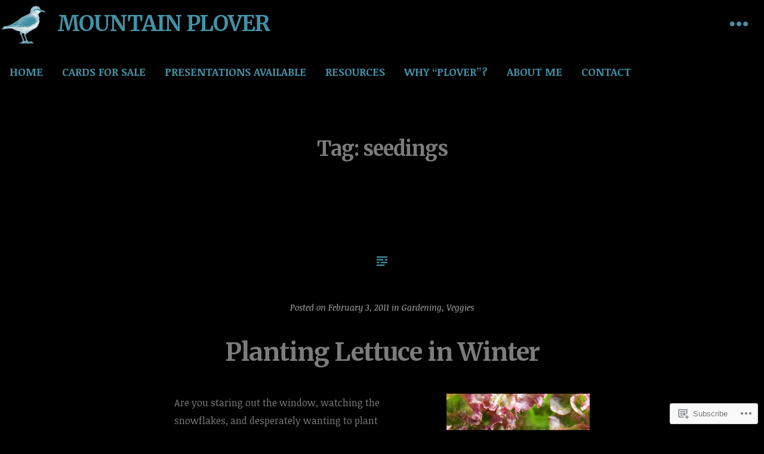

--- FILE ---
content_type: text/html; charset=UTF-8
request_url: https://blog.mountain-plover.com/tag/seedings/
body_size: 22631
content:
<!DOCTYPE html>
<html lang="en">
<head>
<meta charset="UTF-8">
<meta name="viewport" content="width=device-width, initial-scale=1">
<link rel="profile" href="http://gmpg.org/xfn/11">
<link rel="pingback" href="https://blog.mountain-plover.com/xmlrpc.php">

<title>seedings &#8211; Mountain Plover</title>
<script type="text/javascript">
  WebFontConfig = {"google":{"families":["Merriweather:b:latin,latin-ext","Noticia+Text:r,i,b,bi:latin,latin-ext"]},"api_url":"https:\/\/fonts-api.wp.com\/css"};
  (function() {
    var wf = document.createElement('script');
    wf.src = '/wp-content/plugins/custom-fonts/js/webfont.js';
    wf.type = 'text/javascript';
    wf.async = 'true';
    var s = document.getElementsByTagName('script')[0];
    s.parentNode.insertBefore(wf, s);
	})();
</script><style id="jetpack-custom-fonts-css">.wf-active body, .wf-active button, .wf-active input, .wf-active select, .wf-active textarea{font-family:"Noticia Text",serif}.wf-active #infinite-handle span, .wf-active button, .wf-active input, .wf-active select, .wf-active textarea{font-family:"Noticia Text",serif}.wf-active .main-navigation a{font-family:"Noticia Text",serif}.wf-active .main-navigation ul ul a{font-family:"Noticia Text",serif}.wf-active .site-main .comment-navigation, .wf-active .site-main .post-navigation, .wf-active .site-main .posts-navigation{font-family:"Noticia Text",serif}.wf-active .widget{font-family:"Noticia Text",serif}.wf-active .page-links{font-family:"Noticia Text",serif}.wf-active .entry-footer{font-family:"Noticia Text",serif}.wf-active blockquote cite{font-family:"Noticia Text",serif}.wf-active .comment-meta{font-family:"Noticia Text",serif}.wf-active h1, .wf-active h2, .wf-active h3, .wf-active h4, .wf-active h5, .wf-active h6{font-family:"Merriweather",serif;font-weight:700;font-style:normal}.wf-active h1{font-style:normal;font-weight:700}.wf-active h2{font-style:normal;font-weight:700}.wf-active h3{font-style:normal;font-weight:700}.wf-active h4{font-style:normal;font-weight:700}.wf-active h5{font-style:normal;font-weight:700}.wf-active h5{font-style:normal;font-weight:700}.wf-active .widget-title{font-family:"Merriweather",serif;font-style:normal;font-weight:700}.wf-active .site-title{font-family:"Merriweather",serif;font-weight:700;font-style:normal}.wf-active .entry-title{font-family:"Merriweather",serif;font-weight:700;font-style:normal}.wf-active .format-quote blockquote{font-family:"Merriweather",serif;font-style:normal;font-weight:700}.wf-active .entry-title{font-family:"Merriweather",serif;font-weight:700;font-style:normal}</style>
<meta name='robots' content='max-image-preview:large' />

<!-- Async WordPress.com Remote Login -->
<script id="wpcom_remote_login_js">
var wpcom_remote_login_extra_auth = '';
function wpcom_remote_login_remove_dom_node_id( element_id ) {
	var dom_node = document.getElementById( element_id );
	if ( dom_node ) { dom_node.parentNode.removeChild( dom_node ); }
}
function wpcom_remote_login_remove_dom_node_classes( class_name ) {
	var dom_nodes = document.querySelectorAll( '.' + class_name );
	for ( var i = 0; i < dom_nodes.length; i++ ) {
		dom_nodes[ i ].parentNode.removeChild( dom_nodes[ i ] );
	}
}
function wpcom_remote_login_final_cleanup() {
	wpcom_remote_login_remove_dom_node_classes( "wpcom_remote_login_msg" );
	wpcom_remote_login_remove_dom_node_id( "wpcom_remote_login_key" );
	wpcom_remote_login_remove_dom_node_id( "wpcom_remote_login_validate" );
	wpcom_remote_login_remove_dom_node_id( "wpcom_remote_login_js" );
	wpcom_remote_login_remove_dom_node_id( "wpcom_request_access_iframe" );
	wpcom_remote_login_remove_dom_node_id( "wpcom_request_access_styles" );
}

// Watch for messages back from the remote login
window.addEventListener( "message", function( e ) {
	if ( e.origin === "https://r-login.wordpress.com" ) {
		var data = {};
		try {
			data = JSON.parse( e.data );
		} catch( e ) {
			wpcom_remote_login_final_cleanup();
			return;
		}

		if ( data.msg === 'LOGIN' ) {
			// Clean up the login check iframe
			wpcom_remote_login_remove_dom_node_id( "wpcom_remote_login_key" );

			var id_regex = new RegExp( /^[0-9]+$/ );
			var token_regex = new RegExp( /^.*|.*|.*$/ );
			if (
				token_regex.test( data.token )
				&& id_regex.test( data.wpcomid )
			) {
				// We have everything we need to ask for a login
				var script = document.createElement( "script" );
				script.setAttribute( "id", "wpcom_remote_login_validate" );
				script.src = '/remote-login.php?wpcom_remote_login=validate'
					+ '&wpcomid=' + data.wpcomid
					+ '&token=' + encodeURIComponent( data.token )
					+ '&host=' + window.location.protocol
					+ '//' + window.location.hostname
					+ '&postid=3684'
					+ '&is_singular=';
				document.body.appendChild( script );
			}

			return;
		}

		// Safari ITP, not logged in, so redirect
		if ( data.msg === 'LOGIN-REDIRECT' ) {
			window.location = 'https://wordpress.com/log-in?redirect_to=' + window.location.href;
			return;
		}

		// Safari ITP, storage access failed, remove the request
		if ( data.msg === 'LOGIN-REMOVE' ) {
			var css_zap = 'html { -webkit-transition: margin-top 1s; transition: margin-top 1s; } /* 9001 */ html { margin-top: 0 !important; } * html body { margin-top: 0 !important; } @media screen and ( max-width: 782px ) { html { margin-top: 0 !important; } * html body { margin-top: 0 !important; } }';
			var style_zap = document.createElement( 'style' );
			style_zap.type = 'text/css';
			style_zap.appendChild( document.createTextNode( css_zap ) );
			document.body.appendChild( style_zap );

			var e = document.getElementById( 'wpcom_request_access_iframe' );
			e.parentNode.removeChild( e );

			document.cookie = 'wordpress_com_login_access=denied; path=/; max-age=31536000';

			return;
		}

		// Safari ITP
		if ( data.msg === 'REQUEST_ACCESS' ) {
			console.log( 'request access: safari' );

			// Check ITP iframe enable/disable knob
			if ( wpcom_remote_login_extra_auth !== 'safari_itp_iframe' ) {
				return;
			}

			// If we are in a "private window" there is no ITP.
			var private_window = false;
			try {
				var opendb = window.openDatabase( null, null, null, null );
			} catch( e ) {
				private_window = true;
			}

			if ( private_window ) {
				console.log( 'private window' );
				return;
			}

			var iframe = document.createElement( 'iframe' );
			iframe.id = 'wpcom_request_access_iframe';
			iframe.setAttribute( 'scrolling', 'no' );
			iframe.setAttribute( 'sandbox', 'allow-storage-access-by-user-activation allow-scripts allow-same-origin allow-top-navigation-by-user-activation' );
			iframe.src = 'https://r-login.wordpress.com/remote-login.php?wpcom_remote_login=request_access&origin=' + encodeURIComponent( data.origin ) + '&wpcomid=' + encodeURIComponent( data.wpcomid );

			var css = 'html { -webkit-transition: margin-top 1s; transition: margin-top 1s; } /* 9001 */ html { margin-top: 46px !important; } * html body { margin-top: 46px !important; } @media screen and ( max-width: 660px ) { html { margin-top: 71px !important; } * html body { margin-top: 71px !important; } #wpcom_request_access_iframe { display: block; height: 71px !important; } } #wpcom_request_access_iframe { border: 0px; height: 46px; position: fixed; top: 0; left: 0; width: 100%; min-width: 100%; z-index: 99999; background: #23282d; } ';

			var style = document.createElement( 'style' );
			style.type = 'text/css';
			style.id = 'wpcom_request_access_styles';
			style.appendChild( document.createTextNode( css ) );
			document.body.appendChild( style );

			document.body.appendChild( iframe );
		}

		if ( data.msg === 'DONE' ) {
			wpcom_remote_login_final_cleanup();
		}
	}
}, false );

// Inject the remote login iframe after the page has had a chance to load
// more critical resources
window.addEventListener( "DOMContentLoaded", function( e ) {
	var iframe = document.createElement( "iframe" );
	iframe.style.display = "none";
	iframe.setAttribute( "scrolling", "no" );
	iframe.setAttribute( "id", "wpcom_remote_login_key" );
	iframe.src = "https://r-login.wordpress.com/remote-login.php"
		+ "?wpcom_remote_login=key"
		+ "&origin=aHR0cHM6Ly9ibG9nLm1vdW50YWluLXBsb3Zlci5jb20%3D"
		+ "&wpcomid=31585285"
		+ "&time=" + Math.floor( Date.now() / 1000 );
	document.body.appendChild( iframe );
}, false );
</script>
<link rel='dns-prefetch' href='//s0.wp.com' />
<link rel='dns-prefetch' href='//fonts-api.wp.com' />
<link rel="alternate" type="application/rss+xml" title="Mountain Plover &raquo; Feed" href="https://blog.mountain-plover.com/feed/" />
<link rel="alternate" type="application/rss+xml" title="Mountain Plover &raquo; Comments Feed" href="https://blog.mountain-plover.com/comments/feed/" />
<link rel="alternate" type="application/rss+xml" title="Mountain Plover &raquo; seedings Tag Feed" href="https://blog.mountain-plover.com/tag/seedings/feed/" />
	<script type="text/javascript">
		/* <![CDATA[ */
		function addLoadEvent(func) {
			var oldonload = window.onload;
			if (typeof window.onload != 'function') {
				window.onload = func;
			} else {
				window.onload = function () {
					oldonload();
					func();
				}
			}
		}
		/* ]]> */
	</script>
	<style id='wp-emoji-styles-inline-css'>

	img.wp-smiley, img.emoji {
		display: inline !important;
		border: none !important;
		box-shadow: none !important;
		height: 1em !important;
		width: 1em !important;
		margin: 0 0.07em !important;
		vertical-align: -0.1em !important;
		background: none !important;
		padding: 0 !important;
	}
/*# sourceURL=wp-emoji-styles-inline-css */
</style>
<link crossorigin='anonymous' rel='stylesheet' id='all-css-2-1' href='/wp-content/plugins/gutenberg-core/v22.2.0/build/styles/block-library/style.css?m=1764855221i&cssminify=yes' type='text/css' media='all' />
<style id='wp-block-library-inline-css'>
.has-text-align-justify {
	text-align:justify;
}
.has-text-align-justify{text-align:justify;}

/*# sourceURL=wp-block-library-inline-css */
</style><style id='global-styles-inline-css'>
:root{--wp--preset--aspect-ratio--square: 1;--wp--preset--aspect-ratio--4-3: 4/3;--wp--preset--aspect-ratio--3-4: 3/4;--wp--preset--aspect-ratio--3-2: 3/2;--wp--preset--aspect-ratio--2-3: 2/3;--wp--preset--aspect-ratio--16-9: 16/9;--wp--preset--aspect-ratio--9-16: 9/16;--wp--preset--color--black: #000000;--wp--preset--color--cyan-bluish-gray: #abb8c3;--wp--preset--color--white: #ffffff;--wp--preset--color--pale-pink: #f78da7;--wp--preset--color--vivid-red: #cf2e2e;--wp--preset--color--luminous-vivid-orange: #ff6900;--wp--preset--color--luminous-vivid-amber: #fcb900;--wp--preset--color--light-green-cyan: #7bdcb5;--wp--preset--color--vivid-green-cyan: #00d084;--wp--preset--color--pale-cyan-blue: #8ed1fc;--wp--preset--color--vivid-cyan-blue: #0693e3;--wp--preset--color--vivid-purple: #9b51e0;--wp--preset--gradient--vivid-cyan-blue-to-vivid-purple: linear-gradient(135deg,rgb(6,147,227) 0%,rgb(155,81,224) 100%);--wp--preset--gradient--light-green-cyan-to-vivid-green-cyan: linear-gradient(135deg,rgb(122,220,180) 0%,rgb(0,208,130) 100%);--wp--preset--gradient--luminous-vivid-amber-to-luminous-vivid-orange: linear-gradient(135deg,rgb(252,185,0) 0%,rgb(255,105,0) 100%);--wp--preset--gradient--luminous-vivid-orange-to-vivid-red: linear-gradient(135deg,rgb(255,105,0) 0%,rgb(207,46,46) 100%);--wp--preset--gradient--very-light-gray-to-cyan-bluish-gray: linear-gradient(135deg,rgb(238,238,238) 0%,rgb(169,184,195) 100%);--wp--preset--gradient--cool-to-warm-spectrum: linear-gradient(135deg,rgb(74,234,220) 0%,rgb(151,120,209) 20%,rgb(207,42,186) 40%,rgb(238,44,130) 60%,rgb(251,105,98) 80%,rgb(254,248,76) 100%);--wp--preset--gradient--blush-light-purple: linear-gradient(135deg,rgb(255,206,236) 0%,rgb(152,150,240) 100%);--wp--preset--gradient--blush-bordeaux: linear-gradient(135deg,rgb(254,205,165) 0%,rgb(254,45,45) 50%,rgb(107,0,62) 100%);--wp--preset--gradient--luminous-dusk: linear-gradient(135deg,rgb(255,203,112) 0%,rgb(199,81,192) 50%,rgb(65,88,208) 100%);--wp--preset--gradient--pale-ocean: linear-gradient(135deg,rgb(255,245,203) 0%,rgb(182,227,212) 50%,rgb(51,167,181) 100%);--wp--preset--gradient--electric-grass: linear-gradient(135deg,rgb(202,248,128) 0%,rgb(113,206,126) 100%);--wp--preset--gradient--midnight: linear-gradient(135deg,rgb(2,3,129) 0%,rgb(40,116,252) 100%);--wp--preset--font-size--small: 13px;--wp--preset--font-size--medium: 20px;--wp--preset--font-size--large: 36px;--wp--preset--font-size--x-large: 42px;--wp--preset--font-family--albert-sans: 'Albert Sans', sans-serif;--wp--preset--font-family--alegreya: Alegreya, serif;--wp--preset--font-family--arvo: Arvo, serif;--wp--preset--font-family--bodoni-moda: 'Bodoni Moda', serif;--wp--preset--font-family--bricolage-grotesque: 'Bricolage Grotesque', sans-serif;--wp--preset--font-family--cabin: Cabin, sans-serif;--wp--preset--font-family--chivo: Chivo, sans-serif;--wp--preset--font-family--commissioner: Commissioner, sans-serif;--wp--preset--font-family--cormorant: Cormorant, serif;--wp--preset--font-family--courier-prime: 'Courier Prime', monospace;--wp--preset--font-family--crimson-pro: 'Crimson Pro', serif;--wp--preset--font-family--dm-mono: 'DM Mono', monospace;--wp--preset--font-family--dm-sans: 'DM Sans', sans-serif;--wp--preset--font-family--dm-serif-display: 'DM Serif Display', serif;--wp--preset--font-family--domine: Domine, serif;--wp--preset--font-family--eb-garamond: 'EB Garamond', serif;--wp--preset--font-family--epilogue: Epilogue, sans-serif;--wp--preset--font-family--fahkwang: Fahkwang, sans-serif;--wp--preset--font-family--figtree: Figtree, sans-serif;--wp--preset--font-family--fira-sans: 'Fira Sans', sans-serif;--wp--preset--font-family--fjalla-one: 'Fjalla One', sans-serif;--wp--preset--font-family--fraunces: Fraunces, serif;--wp--preset--font-family--gabarito: Gabarito, system-ui;--wp--preset--font-family--ibm-plex-mono: 'IBM Plex Mono', monospace;--wp--preset--font-family--ibm-plex-sans: 'IBM Plex Sans', sans-serif;--wp--preset--font-family--ibarra-real-nova: 'Ibarra Real Nova', serif;--wp--preset--font-family--instrument-serif: 'Instrument Serif', serif;--wp--preset--font-family--inter: Inter, sans-serif;--wp--preset--font-family--josefin-sans: 'Josefin Sans', sans-serif;--wp--preset--font-family--jost: Jost, sans-serif;--wp--preset--font-family--libre-baskerville: 'Libre Baskerville', serif;--wp--preset--font-family--libre-franklin: 'Libre Franklin', sans-serif;--wp--preset--font-family--literata: Literata, serif;--wp--preset--font-family--lora: Lora, serif;--wp--preset--font-family--merriweather: Merriweather, serif;--wp--preset--font-family--montserrat: Montserrat, sans-serif;--wp--preset--font-family--newsreader: Newsreader, serif;--wp--preset--font-family--noto-sans-mono: 'Noto Sans Mono', sans-serif;--wp--preset--font-family--nunito: Nunito, sans-serif;--wp--preset--font-family--open-sans: 'Open Sans', sans-serif;--wp--preset--font-family--overpass: Overpass, sans-serif;--wp--preset--font-family--pt-serif: 'PT Serif', serif;--wp--preset--font-family--petrona: Petrona, serif;--wp--preset--font-family--piazzolla: Piazzolla, serif;--wp--preset--font-family--playfair-display: 'Playfair Display', serif;--wp--preset--font-family--plus-jakarta-sans: 'Plus Jakarta Sans', sans-serif;--wp--preset--font-family--poppins: Poppins, sans-serif;--wp--preset--font-family--raleway: Raleway, sans-serif;--wp--preset--font-family--roboto: Roboto, sans-serif;--wp--preset--font-family--roboto-slab: 'Roboto Slab', serif;--wp--preset--font-family--rubik: Rubik, sans-serif;--wp--preset--font-family--rufina: Rufina, serif;--wp--preset--font-family--sora: Sora, sans-serif;--wp--preset--font-family--source-sans-3: 'Source Sans 3', sans-serif;--wp--preset--font-family--source-serif-4: 'Source Serif 4', serif;--wp--preset--font-family--space-mono: 'Space Mono', monospace;--wp--preset--font-family--syne: Syne, sans-serif;--wp--preset--font-family--texturina: Texturina, serif;--wp--preset--font-family--urbanist: Urbanist, sans-serif;--wp--preset--font-family--work-sans: 'Work Sans', sans-serif;--wp--preset--spacing--20: 0.44rem;--wp--preset--spacing--30: 0.67rem;--wp--preset--spacing--40: 1rem;--wp--preset--spacing--50: 1.5rem;--wp--preset--spacing--60: 2.25rem;--wp--preset--spacing--70: 3.38rem;--wp--preset--spacing--80: 5.06rem;--wp--preset--shadow--natural: 6px 6px 9px rgba(0, 0, 0, 0.2);--wp--preset--shadow--deep: 12px 12px 50px rgba(0, 0, 0, 0.4);--wp--preset--shadow--sharp: 6px 6px 0px rgba(0, 0, 0, 0.2);--wp--preset--shadow--outlined: 6px 6px 0px -3px rgb(255, 255, 255), 6px 6px rgb(0, 0, 0);--wp--preset--shadow--crisp: 6px 6px 0px rgb(0, 0, 0);}:where(.is-layout-flex){gap: 0.5em;}:where(.is-layout-grid){gap: 0.5em;}body .is-layout-flex{display: flex;}.is-layout-flex{flex-wrap: wrap;align-items: center;}.is-layout-flex > :is(*, div){margin: 0;}body .is-layout-grid{display: grid;}.is-layout-grid > :is(*, div){margin: 0;}:where(.wp-block-columns.is-layout-flex){gap: 2em;}:where(.wp-block-columns.is-layout-grid){gap: 2em;}:where(.wp-block-post-template.is-layout-flex){gap: 1.25em;}:where(.wp-block-post-template.is-layout-grid){gap: 1.25em;}.has-black-color{color: var(--wp--preset--color--black) !important;}.has-cyan-bluish-gray-color{color: var(--wp--preset--color--cyan-bluish-gray) !important;}.has-white-color{color: var(--wp--preset--color--white) !important;}.has-pale-pink-color{color: var(--wp--preset--color--pale-pink) !important;}.has-vivid-red-color{color: var(--wp--preset--color--vivid-red) !important;}.has-luminous-vivid-orange-color{color: var(--wp--preset--color--luminous-vivid-orange) !important;}.has-luminous-vivid-amber-color{color: var(--wp--preset--color--luminous-vivid-amber) !important;}.has-light-green-cyan-color{color: var(--wp--preset--color--light-green-cyan) !important;}.has-vivid-green-cyan-color{color: var(--wp--preset--color--vivid-green-cyan) !important;}.has-pale-cyan-blue-color{color: var(--wp--preset--color--pale-cyan-blue) !important;}.has-vivid-cyan-blue-color{color: var(--wp--preset--color--vivid-cyan-blue) !important;}.has-vivid-purple-color{color: var(--wp--preset--color--vivid-purple) !important;}.has-black-background-color{background-color: var(--wp--preset--color--black) !important;}.has-cyan-bluish-gray-background-color{background-color: var(--wp--preset--color--cyan-bluish-gray) !important;}.has-white-background-color{background-color: var(--wp--preset--color--white) !important;}.has-pale-pink-background-color{background-color: var(--wp--preset--color--pale-pink) !important;}.has-vivid-red-background-color{background-color: var(--wp--preset--color--vivid-red) !important;}.has-luminous-vivid-orange-background-color{background-color: var(--wp--preset--color--luminous-vivid-orange) !important;}.has-luminous-vivid-amber-background-color{background-color: var(--wp--preset--color--luminous-vivid-amber) !important;}.has-light-green-cyan-background-color{background-color: var(--wp--preset--color--light-green-cyan) !important;}.has-vivid-green-cyan-background-color{background-color: var(--wp--preset--color--vivid-green-cyan) !important;}.has-pale-cyan-blue-background-color{background-color: var(--wp--preset--color--pale-cyan-blue) !important;}.has-vivid-cyan-blue-background-color{background-color: var(--wp--preset--color--vivid-cyan-blue) !important;}.has-vivid-purple-background-color{background-color: var(--wp--preset--color--vivid-purple) !important;}.has-black-border-color{border-color: var(--wp--preset--color--black) !important;}.has-cyan-bluish-gray-border-color{border-color: var(--wp--preset--color--cyan-bluish-gray) !important;}.has-white-border-color{border-color: var(--wp--preset--color--white) !important;}.has-pale-pink-border-color{border-color: var(--wp--preset--color--pale-pink) !important;}.has-vivid-red-border-color{border-color: var(--wp--preset--color--vivid-red) !important;}.has-luminous-vivid-orange-border-color{border-color: var(--wp--preset--color--luminous-vivid-orange) !important;}.has-luminous-vivid-amber-border-color{border-color: var(--wp--preset--color--luminous-vivid-amber) !important;}.has-light-green-cyan-border-color{border-color: var(--wp--preset--color--light-green-cyan) !important;}.has-vivid-green-cyan-border-color{border-color: var(--wp--preset--color--vivid-green-cyan) !important;}.has-pale-cyan-blue-border-color{border-color: var(--wp--preset--color--pale-cyan-blue) !important;}.has-vivid-cyan-blue-border-color{border-color: var(--wp--preset--color--vivid-cyan-blue) !important;}.has-vivid-purple-border-color{border-color: var(--wp--preset--color--vivid-purple) !important;}.has-vivid-cyan-blue-to-vivid-purple-gradient-background{background: var(--wp--preset--gradient--vivid-cyan-blue-to-vivid-purple) !important;}.has-light-green-cyan-to-vivid-green-cyan-gradient-background{background: var(--wp--preset--gradient--light-green-cyan-to-vivid-green-cyan) !important;}.has-luminous-vivid-amber-to-luminous-vivid-orange-gradient-background{background: var(--wp--preset--gradient--luminous-vivid-amber-to-luminous-vivid-orange) !important;}.has-luminous-vivid-orange-to-vivid-red-gradient-background{background: var(--wp--preset--gradient--luminous-vivid-orange-to-vivid-red) !important;}.has-very-light-gray-to-cyan-bluish-gray-gradient-background{background: var(--wp--preset--gradient--very-light-gray-to-cyan-bluish-gray) !important;}.has-cool-to-warm-spectrum-gradient-background{background: var(--wp--preset--gradient--cool-to-warm-spectrum) !important;}.has-blush-light-purple-gradient-background{background: var(--wp--preset--gradient--blush-light-purple) !important;}.has-blush-bordeaux-gradient-background{background: var(--wp--preset--gradient--blush-bordeaux) !important;}.has-luminous-dusk-gradient-background{background: var(--wp--preset--gradient--luminous-dusk) !important;}.has-pale-ocean-gradient-background{background: var(--wp--preset--gradient--pale-ocean) !important;}.has-electric-grass-gradient-background{background: var(--wp--preset--gradient--electric-grass) !important;}.has-midnight-gradient-background{background: var(--wp--preset--gradient--midnight) !important;}.has-small-font-size{font-size: var(--wp--preset--font-size--small) !important;}.has-medium-font-size{font-size: var(--wp--preset--font-size--medium) !important;}.has-large-font-size{font-size: var(--wp--preset--font-size--large) !important;}.has-x-large-font-size{font-size: var(--wp--preset--font-size--x-large) !important;}.has-albert-sans-font-family{font-family: var(--wp--preset--font-family--albert-sans) !important;}.has-alegreya-font-family{font-family: var(--wp--preset--font-family--alegreya) !important;}.has-arvo-font-family{font-family: var(--wp--preset--font-family--arvo) !important;}.has-bodoni-moda-font-family{font-family: var(--wp--preset--font-family--bodoni-moda) !important;}.has-bricolage-grotesque-font-family{font-family: var(--wp--preset--font-family--bricolage-grotesque) !important;}.has-cabin-font-family{font-family: var(--wp--preset--font-family--cabin) !important;}.has-chivo-font-family{font-family: var(--wp--preset--font-family--chivo) !important;}.has-commissioner-font-family{font-family: var(--wp--preset--font-family--commissioner) !important;}.has-cormorant-font-family{font-family: var(--wp--preset--font-family--cormorant) !important;}.has-courier-prime-font-family{font-family: var(--wp--preset--font-family--courier-prime) !important;}.has-crimson-pro-font-family{font-family: var(--wp--preset--font-family--crimson-pro) !important;}.has-dm-mono-font-family{font-family: var(--wp--preset--font-family--dm-mono) !important;}.has-dm-sans-font-family{font-family: var(--wp--preset--font-family--dm-sans) !important;}.has-dm-serif-display-font-family{font-family: var(--wp--preset--font-family--dm-serif-display) !important;}.has-domine-font-family{font-family: var(--wp--preset--font-family--domine) !important;}.has-eb-garamond-font-family{font-family: var(--wp--preset--font-family--eb-garamond) !important;}.has-epilogue-font-family{font-family: var(--wp--preset--font-family--epilogue) !important;}.has-fahkwang-font-family{font-family: var(--wp--preset--font-family--fahkwang) !important;}.has-figtree-font-family{font-family: var(--wp--preset--font-family--figtree) !important;}.has-fira-sans-font-family{font-family: var(--wp--preset--font-family--fira-sans) !important;}.has-fjalla-one-font-family{font-family: var(--wp--preset--font-family--fjalla-one) !important;}.has-fraunces-font-family{font-family: var(--wp--preset--font-family--fraunces) !important;}.has-gabarito-font-family{font-family: var(--wp--preset--font-family--gabarito) !important;}.has-ibm-plex-mono-font-family{font-family: var(--wp--preset--font-family--ibm-plex-mono) !important;}.has-ibm-plex-sans-font-family{font-family: var(--wp--preset--font-family--ibm-plex-sans) !important;}.has-ibarra-real-nova-font-family{font-family: var(--wp--preset--font-family--ibarra-real-nova) !important;}.has-instrument-serif-font-family{font-family: var(--wp--preset--font-family--instrument-serif) !important;}.has-inter-font-family{font-family: var(--wp--preset--font-family--inter) !important;}.has-josefin-sans-font-family{font-family: var(--wp--preset--font-family--josefin-sans) !important;}.has-jost-font-family{font-family: var(--wp--preset--font-family--jost) !important;}.has-libre-baskerville-font-family{font-family: var(--wp--preset--font-family--libre-baskerville) !important;}.has-libre-franklin-font-family{font-family: var(--wp--preset--font-family--libre-franklin) !important;}.has-literata-font-family{font-family: var(--wp--preset--font-family--literata) !important;}.has-lora-font-family{font-family: var(--wp--preset--font-family--lora) !important;}.has-merriweather-font-family{font-family: var(--wp--preset--font-family--merriweather) !important;}.has-montserrat-font-family{font-family: var(--wp--preset--font-family--montserrat) !important;}.has-newsreader-font-family{font-family: var(--wp--preset--font-family--newsreader) !important;}.has-noto-sans-mono-font-family{font-family: var(--wp--preset--font-family--noto-sans-mono) !important;}.has-nunito-font-family{font-family: var(--wp--preset--font-family--nunito) !important;}.has-open-sans-font-family{font-family: var(--wp--preset--font-family--open-sans) !important;}.has-overpass-font-family{font-family: var(--wp--preset--font-family--overpass) !important;}.has-pt-serif-font-family{font-family: var(--wp--preset--font-family--pt-serif) !important;}.has-petrona-font-family{font-family: var(--wp--preset--font-family--petrona) !important;}.has-piazzolla-font-family{font-family: var(--wp--preset--font-family--piazzolla) !important;}.has-playfair-display-font-family{font-family: var(--wp--preset--font-family--playfair-display) !important;}.has-plus-jakarta-sans-font-family{font-family: var(--wp--preset--font-family--plus-jakarta-sans) !important;}.has-poppins-font-family{font-family: var(--wp--preset--font-family--poppins) !important;}.has-raleway-font-family{font-family: var(--wp--preset--font-family--raleway) !important;}.has-roboto-font-family{font-family: var(--wp--preset--font-family--roboto) !important;}.has-roboto-slab-font-family{font-family: var(--wp--preset--font-family--roboto-slab) !important;}.has-rubik-font-family{font-family: var(--wp--preset--font-family--rubik) !important;}.has-rufina-font-family{font-family: var(--wp--preset--font-family--rufina) !important;}.has-sora-font-family{font-family: var(--wp--preset--font-family--sora) !important;}.has-source-sans-3-font-family{font-family: var(--wp--preset--font-family--source-sans-3) !important;}.has-source-serif-4-font-family{font-family: var(--wp--preset--font-family--source-serif-4) !important;}.has-space-mono-font-family{font-family: var(--wp--preset--font-family--space-mono) !important;}.has-syne-font-family{font-family: var(--wp--preset--font-family--syne) !important;}.has-texturina-font-family{font-family: var(--wp--preset--font-family--texturina) !important;}.has-urbanist-font-family{font-family: var(--wp--preset--font-family--urbanist) !important;}.has-work-sans-font-family{font-family: var(--wp--preset--font-family--work-sans) !important;}
/*# sourceURL=global-styles-inline-css */
</style>

<style id='classic-theme-styles-inline-css'>
/*! This file is auto-generated */
.wp-block-button__link{color:#fff;background-color:#32373c;border-radius:9999px;box-shadow:none;text-decoration:none;padding:calc(.667em + 2px) calc(1.333em + 2px);font-size:1.125em}.wp-block-file__button{background:#32373c;color:#fff;text-decoration:none}
/*# sourceURL=/wp-includes/css/classic-themes.min.css */
</style>
<link crossorigin='anonymous' rel='stylesheet' id='all-css-4-1' href='/_static/??-eJx9jUsOwjAMRC+EY6UgCAvEWZrEKoG4jWq3hduTLvisurFG1nszuBQIQ6/UK5Y8dakXDIPPQ3gINsY6Y0ESl0ww0mwOGJPolwDRVyYTRHb4V8QT/LpGqn8ura4EU0wtZeKKbWlLih1p1eWTQem5rZQ6A96XkUSgXk4Tg97qlqzelS/26KzbN835dH8DjlpbIA==&cssminify=yes' type='text/css' media='all' />
<link rel='stylesheet' id='hew-fonts-css' href='https://fonts-api.wp.com/css?family=Open+Sans%3A400%2C600%2C700%2C400italic%2C600italic%2C700italic%7CNoto+Serif%3A400%2C700%2C400italic%2C700italic&#038;subset=latin' media='all' />
<link crossorigin='anonymous' rel='stylesheet' id='all-css-6-1' href='/_static/??-eJyFjUsKwkAQRC/kWKj54EI8iiRNk0zMdBq7h8Hba8SFCyG7KnivCkUDLeIsjpSDznmIYpjYtaP7t8Oy4BaFMLDwI74F+x/3ZLbDz6aPnNigucfIBebPmbeg9egDhqK0pBW/psuhrU/H9txU9fQChHpDAg==&cssminify=yes' type='text/css' media='all' />
<style id='jetpack_facebook_likebox-inline-css'>
.widget_facebook_likebox {
	overflow: hidden;
}

/*# sourceURL=/wp-content/mu-plugins/jetpack-plugin/sun/modules/widgets/facebook-likebox/style.css */
</style>
<link crossorigin='anonymous' rel='stylesheet' id='all-css-8-1' href='/_static/??-eJzTLy/QTc7PK0nNK9HPLdUtyClNz8wr1i9KTcrJTwcy0/WTi5G5ekCujj52Temp+bo5+cmJJZn5eSgc3bScxMwikFb7XFtDE1NLExMLc0OTLACohS2q&cssminify=yes' type='text/css' media='all' />
<link crossorigin='anonymous' rel='stylesheet' id='print-css-9-1' href='/wp-content/mu-plugins/global-print/global-print.css?m=1465851035i&cssminify=yes' type='text/css' media='print' />
<style id='jetpack-global-styles-frontend-style-inline-css'>
:root { --font-headings: unset; --font-base: unset; --font-headings-default: -apple-system,BlinkMacSystemFont,"Segoe UI",Roboto,Oxygen-Sans,Ubuntu,Cantarell,"Helvetica Neue",sans-serif; --font-base-default: -apple-system,BlinkMacSystemFont,"Segoe UI",Roboto,Oxygen-Sans,Ubuntu,Cantarell,"Helvetica Neue",sans-serif;}
/*# sourceURL=jetpack-global-styles-frontend-style-inline-css */
</style>
<link crossorigin='anonymous' rel='stylesheet' id='all-css-12-1' href='/wp-content/themes/h4/global.css?m=1420737423i&cssminify=yes' type='text/css' media='all' />
<script type="text/javascript" id="wpcom-actionbar-placeholder-js-extra">
/* <![CDATA[ */
var actionbardata = {"siteID":"31585285","postID":"0","siteURL":"https://blog.mountain-plover.com","xhrURL":"https://blog.mountain-plover.com/wp-admin/admin-ajax.php","nonce":"bdae942ed4","isLoggedIn":"","statusMessage":"","subsEmailDefault":"instantly","proxyScriptUrl":"https://s0.wp.com/wp-content/js/wpcom-proxy-request.js?m=1513050504i&amp;ver=20211021","i18n":{"followedText":"New posts from this site will now appear in your \u003Ca href=\"https://wordpress.com/reader\"\u003EReader\u003C/a\u003E","foldBar":"Collapse this bar","unfoldBar":"Expand this bar","shortLinkCopied":"Shortlink copied to clipboard."}};
//# sourceURL=wpcom-actionbar-placeholder-js-extra
/* ]]> */
</script>
<script type="text/javascript" id="jetpack-mu-wpcom-settings-js-before">
/* <![CDATA[ */
var JETPACK_MU_WPCOM_SETTINGS = {"assetsUrl":"https://s0.wp.com/wp-content/mu-plugins/jetpack-mu-wpcom-plugin/sun/jetpack_vendor/automattic/jetpack-mu-wpcom/src/build/"};
//# sourceURL=jetpack-mu-wpcom-settings-js-before
/* ]]> */
</script>
<script crossorigin='anonymous' type='text/javascript'  src='/_static/??-eJzTLy/QTc7PK0nNK9HPKtYvyinRLSjKr6jUyyrW0QfKZeYl55SmpBaDJLMKS1OLKqGUXm5mHkFFurmZ6UWJJalQxfa5tobmRgamxgZmFpZZACbyLJI='></script>
<script type="text/javascript" id="rlt-proxy-js-after">
/* <![CDATA[ */
	rltInitialize( {"token":null,"iframeOrigins":["https:\/\/widgets.wp.com"]} );
//# sourceURL=rlt-proxy-js-after
/* ]]> */
</script>
<link rel="EditURI" type="application/rsd+xml" title="RSD" href="https://mountainplover.wordpress.com/xmlrpc.php?rsd" />
<meta name="generator" content="WordPress.com" />

<!-- Jetpack Open Graph Tags -->
<meta property="og:type" content="website" />
<meta property="og:title" content="seedings &#8211; Mountain Plover" />
<meta property="og:url" content="https://blog.mountain-plover.com/tag/seedings/" />
<meta property="og:site_name" content="Mountain Plover" />
<meta property="og:image" content="https://blog.mountain-plover.com/wp-content/uploads/2020/03/cropped-mountain-plover-logo-small.jpg?w=200" />
<meta property="og:image:width" content="200" />
<meta property="og:image:height" content="200" />
<meta property="og:image:alt" content="" />
<meta property="og:locale" content="en_US" />

<!-- End Jetpack Open Graph Tags -->
<link rel='openid.server' href='https://blog.mountain-plover.com/?openidserver=1' />
<link rel='openid.delegate' href='https://blog.mountain-plover.com/' />
<link rel="search" type="application/opensearchdescription+xml" href="https://blog.mountain-plover.com/osd.xml" title="Mountain Plover" />
<link rel="search" type="application/opensearchdescription+xml" href="https://s1.wp.com/opensearch.xml" title="WordPress.com" />
<meta name="theme-color" content="#000000" />
		<style type="text/css">
			.recentcomments a {
				display: inline !important;
				padding: 0 !important;
				margin: 0 !important;
			}

			table.recentcommentsavatartop img.avatar, table.recentcommentsavatarend img.avatar {
				border: 0px;
				margin: 0;
			}

			table.recentcommentsavatartop a, table.recentcommentsavatarend a {
				border: 0px !important;
				background-color: transparent !important;
			}

			td.recentcommentsavatarend, td.recentcommentsavatartop {
				padding: 0px 0px 1px 0px;
				margin: 0px;
			}

			td.recentcommentstextend {
				border: none !important;
				padding: 0px 0px 2px 10px;
			}

			.rtl td.recentcommentstextend {
				padding: 0px 10px 2px 0px;
			}

			td.recentcommentstexttop {
				border: none;
				padding: 0px 0px 0px 10px;
			}

			.rtl td.recentcommentstexttop {
				padding: 0px 10px 0px 0px;
			}
		</style>
		<meta name="description" content="Posts about seedings written by LAH" />
<style type="text/css" id="custom-background-css">
body.custom-background { background-color: #000000; }
</style>
	<style type="text/css" id="custom-colors-css">    .widget-title {
        text-shadow: none;
    }
    .top-widget-area .widget_search .search-field {
        background-color: #fff;
        color: #393939;
    }
    @media screen and (max-width: 768px) {
        .main-navigation a:hover, .main-navigation ul :hover > a {
            color: #fff !important;
        }
    }
body, a { color: #7C7C7C;}
.main-navigation ul ul { background-color: #393939;}
.entry-meta, .entry-meta a, .site-info, .site-info a { color: #AAAAAA;}
.site-main .comment-navigation a, .site-main .posts-navigation a, .site-main .post-navigation a { color: #AAAAAA;}
.tags-links a, .error-404 .tagcloud a { background-color: #000000;}
.tags-links a, .error-404 .tagcloud a { background-color: rgba( 0, 0, 0, 0.1 );}
button, input[type="button"], input[type="reset"], input[type="submit"], #infinite-handle span { color: #7C7C7C;}
.widget ul > li, .widget ol > li { border-top-color: #000000;}
.widget ul > li, .widget ol > li { border-top-color: rgba( 0, 0, 0, 0.15 );}
.widget table, .widget td { border-color: #000000;}
.widget table, .widget td { border-color: rgba( 0, 0, 0, 0.15 );}
.top-widget-area .widget_search .search-field,
            .top-widget-area input[type="text"]:focus,
            .top-widget-area input[type="email"]:focus,
            .top-widget-area input[type="url"]:focus,
            .top-widget-area input[type="password"]:focus,
            .top-widget-area input[type="search"]:focus,
            .top-widget-area textarea:focus { border-color: #000000;}
.top-widget-area .widget_search .search-field,
            .top-widget-area input[type="text"]:focus,
            .top-widget-area input[type="email"]:focus,
            .top-widget-area input[type="url"]:focus,
            .top-widget-area input[type="password"]:focus,
            .top-widget-area input[type="search"]:focus,
            .top-widget-area textarea:focus { border-color: rgba( 0, 0, 0, 0.15 );}
.entry-title a:hover, .entry-title a:focus, .entry-footer .edit-link a:hover { color: #808080;}
.tagcloud a:hover { color: #808080;}
.widget a:hover, .widget a:focus { color: #161616;}
.comment-meta { background-color: #F5F5F5;}
.widget-title { color: #161616;}
a[class*="tag-link-"]  { background-color: #ffffff;}
a[class*="tag-link-"]  { background-color: rgba( 255, 255, 255, 0.25 );}
.widget { color: #000000;}
.tags-links a, .error-404 .tagcloud a { color: #999999;}
.comment-meta a { color: #999999;}
body { background-color: #000000;}
#masthead { background-color: #000000;}
.entry-format, .bypostauthor .comment-meta { background-color: #000000;}
a:hover, a:focus, a:active { color: #7C7C7C;}
button, input[type="button"], input[type="reset"], input[type="submit"], #infinite-handle span { background-color: #7C7C7C;}
.page-links a:hover, .tags-links a:hover { background-color: #7C7C7C;}
.entry-content a:hover, .entry-summary a:hover, .comment-content a:hover { color: #7C7C7C;}
input[type="text"]:focus,
            input[type="email"]:focus,
            input[type="url"]:focus,
            input[type="password"]:focus,
            input[type="search"]:focus,
            textarea:focus { border-color: #7C7C7C;}
.widget .milestone-header { background-color: #000000;}
.social-links ul a:hover:before, .toggle-button.open:before, .toggle-button:hover:before, .main-navigation.toggled .toggle-button:before { color: #000000;}
.widget a { color: #000000;}
 a[class*="tag-link-"]:hover { background-color: #000000;}
.entry-content a:hover, .entry-summary a:hover, .comment-content a:hover { border-bottom-color: #7C7C7C;}
#widgets-wrapper { background-color: #4392a6;}
button:hover,
            input[type="button"]:hover,
            input[type="reset"]:hover,
            input[type="submit"]:hover,
            #infinite-handle span:hover { background-color: #4392A6;}
.entry-meta a:hover,
            .page-links a:hover,
            .site-info a:hover,
            .error-404 .widget-title { color: #4392A6;}
.comment-meta a:hover { color: #4392A6;}
.toggle-button.open,
            .toggle-button:hover,
            .toggled .menu-toggle,
            .social-links ul li a:hover { background-color: #4392A6;}
.site-title a,
            .toggle-button:before,
            .toggled .menu-toggle:before,
            .social-links ul a:before,
            .entry-format:before,
            .tags-links a:hover,
            .error-404 .tagcloud a:hover { color: #4392A6;}
.main-navigation a { color: #4392A6;}
.main-navigation a:hover, .main-navigation ul :hover > a { color: #4392a6;}
.main-navigation a:hover, .main-navigation ul :hover > a { color: rgba( 67, 146, 166, 0.8 );}
.top-widget-area input[type="text"]:focus,
            .top-widget-area input[type="email"]:focus,
            .top-widget-area input[type="url"]:focus,
            .top-widget-area input[type="password"]:focus,
            .top-widget-area input[type="search"]:focus,
            .top-widget-area textarea:focus, { color: #4392A6;}
.widget .milestone-header, a[class*="tag-link-"]:hover { color: #4392A6;}
</style>
<link rel="icon" href="https://blog.mountain-plover.com/wp-content/uploads/2020/03/cropped-mountain-plover-logo-small.jpg?w=32" sizes="32x32" />
<link rel="icon" href="https://blog.mountain-plover.com/wp-content/uploads/2020/03/cropped-mountain-plover-logo-small.jpg?w=192" sizes="192x192" />
<link rel="apple-touch-icon" href="https://blog.mountain-plover.com/wp-content/uploads/2020/03/cropped-mountain-plover-logo-small.jpg?w=180" />
<meta name="msapplication-TileImage" content="https://blog.mountain-plover.com/wp-content/uploads/2020/03/cropped-mountain-plover-logo-small.jpg?w=270" />
<link crossorigin='anonymous' rel='stylesheet' id='all-css-0-3' href='/_static/??-eJyNjM0KgzAQBl9I/ag/lR6KjyK6LhJNNsHN4uuXQuvZ4wzD4EwlRcksGcHK5G11otg4p4n2H0NNMDohzD7SrtDTJT4qUi1wexDiYp4VNB3RlP3V/MX3N4T3o++aun892277AK5vOq4=&cssminify=yes' type='text/css' media='all' />
</head>

<body class="archive tag tag-seedings tag-5747686 custom-background wp-theme-pubhew customizer-styles-applied has-sidebar has-header-image widgets-hidden jetpack-reblog-enabled">
<div id="page" class="hfeed site">
		<div id="widgets-wrapper" class="hide">
		
<div id="secondary" class="wrap top-widget-area" role="complementary">
		<div id="sidebar-1" class="widget-area" role="complementary">
		<aside id="search-2" class="widget widget_search"><form role="search" method="get" class="search-form" action="https://blog.mountain-plover.com/">
				<label>
					<span class="screen-reader-text">Search for:</span>
					<input type="search" class="search-field" placeholder="Search &hellip;" value="" name="s" />
				</label>
				<input type="submit" class="search-submit" value="Search" />
			</form></aside><aside id="text-2" class="widget widget_text">			<div class="textwidget"><p><em>Leslie Holzmann loves God and the world He has created for us. She currently gardens in Colorado and birds anywhere.</em></p>
</div>
		</aside><aside id="facebook-likebox-2" class="widget widget_facebook_likebox"><h1 class="widget-title"><a href="https://www.facebook.com/pages/Mountain-Plover/128469690552217">Mountain Plover</a></h1>		<div id="fb-root"></div>
		<div class="fb-page" data-href="https://www.facebook.com/pages/Mountain-Plover/128469690552217" data-width="200"  data-height="130" data-hide-cover="false" data-show-facepile="false" data-tabs="false" data-hide-cta="false" data-small-header="false">
		<div class="fb-xfbml-parse-ignore"><blockquote cite="https://www.facebook.com/pages/Mountain-Plover/128469690552217"><a href="https://www.facebook.com/pages/Mountain-Plover/128469690552217">Mountain Plover</a></blockquote></div>
		</div>
		</aside><aside id="categories-2" class="widget widget_categories"><h1 class="widget-title">Categories</h1><form action="https://blog.mountain-plover.com" method="get"><label class="screen-reader-text" for="cat">Categories</label><select  name='cat' id='cat' class='postform'>
	<option value='-1'>Select Category</option>
	<option class="level-0" value="490">Animals</option>
	<option class="level-1" value="231883">&nbsp;&nbsp;&nbsp;Invertebrates</option>
	<option class="level-1" value="119393">&nbsp;&nbsp;&nbsp;Vertebrates</option>
	<option class="level-2" value="36845">&nbsp;&nbsp;&nbsp;&nbsp;&nbsp;&nbsp;Birds</option>
	<option class="level-3" value="109292">&nbsp;&nbsp;&nbsp;&nbsp;&nbsp;&nbsp;&nbsp;&nbsp;&nbsp;Backyard Birds</option>
	<option class="level-3" value="12384850">&nbsp;&nbsp;&nbsp;&nbsp;&nbsp;&nbsp;&nbsp;&nbsp;&nbsp;Bird ID Quiz</option>
	<option class="level-3" value="52919802">&nbsp;&nbsp;&nbsp;&nbsp;&nbsp;&nbsp;&nbsp;&nbsp;&nbsp;Bird Profiles</option>
	<option class="level-3" value="56561080">&nbsp;&nbsp;&nbsp;&nbsp;&nbsp;&nbsp;&nbsp;&nbsp;&nbsp;Birding Tips</option>
	<option class="level-3" value="18515424">&nbsp;&nbsp;&nbsp;&nbsp;&nbsp;&nbsp;&nbsp;&nbsp;&nbsp;Birding Trips</option>
	<option class="level-3" value="307">&nbsp;&nbsp;&nbsp;&nbsp;&nbsp;&nbsp;&nbsp;&nbsp;&nbsp;Chickens</option>
	<option class="level-3" value="116329112">&nbsp;&nbsp;&nbsp;&nbsp;&nbsp;&nbsp;&nbsp;&nbsp;&nbsp;Hotspots</option>
	<option class="level-3" value="220424">&nbsp;&nbsp;&nbsp;&nbsp;&nbsp;&nbsp;&nbsp;&nbsp;&nbsp;Ornithology</option>
	<option class="level-0" value="34928689">Children</option>
	<option class="level-0" value="23993">Conservation</option>
	<option class="level-0" value="376">Humor</option>
	<option class="level-0" value="45335">Media Reviews</option>
	<option class="level-1" value="178">&nbsp;&nbsp;&nbsp;Books</option>
	<option class="level-0" value="1099">Nature</option>
	<option class="level-0" value="659997">Photography</option>
	<option class="level-0" value="15734">Plants</option>
	<option class="level-1" value="1833">&nbsp;&nbsp;&nbsp;Gardening</option>
	<option class="level-2" value="63238903">&nbsp;&nbsp;&nbsp;&nbsp;&nbsp;&nbsp;Botany for Gardeners</option>
	<option class="level-2" value="383142">&nbsp;&nbsp;&nbsp;&nbsp;&nbsp;&nbsp;Garden Myths</option>
	<option class="level-2" value="19291037">&nbsp;&nbsp;&nbsp;&nbsp;&nbsp;&nbsp;Garden Quiz</option>
	<option class="level-2" value="57015088">&nbsp;&nbsp;&nbsp;&nbsp;&nbsp;&nbsp;Green Gardening Tips</option>
	<option class="level-2" value="459210">&nbsp;&nbsp;&nbsp;&nbsp;&nbsp;&nbsp;House Plants</option>
	<option class="level-2" value="22366">&nbsp;&nbsp;&nbsp;&nbsp;&nbsp;&nbsp;Landscaping</option>
	<option class="level-2" value="1568475">&nbsp;&nbsp;&nbsp;&nbsp;&nbsp;&nbsp;Plant Profiles</option>
	<option class="level-2" value="239126">&nbsp;&nbsp;&nbsp;&nbsp;&nbsp;&nbsp;Public gardens</option>
	<option class="level-2" value="3959489">&nbsp;&nbsp;&nbsp;&nbsp;&nbsp;&nbsp;Seed Starting</option>
	<option class="level-2" value="1713332">&nbsp;&nbsp;&nbsp;&nbsp;&nbsp;&nbsp;Soils</option>
	<option class="level-2" value="4421371">&nbsp;&nbsp;&nbsp;&nbsp;&nbsp;&nbsp;Surviving Winter</option>
	<option class="level-2" value="52279">&nbsp;&nbsp;&nbsp;&nbsp;&nbsp;&nbsp;Veggies</option>
	<option class="level-2" value="6495913">&nbsp;&nbsp;&nbsp;&nbsp;&nbsp;&nbsp;Weeds</option>
	<option class="level-2" value="45297976">&nbsp;&nbsp;&nbsp;&nbsp;&nbsp;&nbsp;Xeriscape</option>
	<option class="level-0" value="1">Uncategorized</option>
</select>
</form><script type="text/javascript">
/* <![CDATA[ */

( ( dropdownId ) => {
	const dropdown = document.getElementById( dropdownId );
	function onSelectChange() {
		setTimeout( () => {
			if ( 'escape' === dropdown.dataset.lastkey ) {
				return;
			}
			if ( dropdown.value && parseInt( dropdown.value ) > 0 && dropdown instanceof HTMLSelectElement ) {
				dropdown.parentElement.submit();
			}
		}, 250 );
	}
	function onKeyUp( event ) {
		if ( 'Escape' === event.key ) {
			dropdown.dataset.lastkey = 'escape';
		} else {
			delete dropdown.dataset.lastkey;
		}
	}
	function onClick() {
		delete dropdown.dataset.lastkey;
	}
	dropdown.addEventListener( 'keyup', onKeyUp );
	dropdown.addEventListener( 'click', onClick );
	dropdown.addEventListener( 'change', onSelectChange );
})( "cat" );

//# sourceURL=WP_Widget_Categories%3A%3Awidget
/* ]]> */
</script>
</aside><aside id="archives-2" class="widget widget_archive"><h1 class="widget-title">Archives</h1>		<label class="screen-reader-text" for="archives-dropdown-2">Archives</label>
		<select id="archives-dropdown-2" name="archive-dropdown">
			
			<option value="">Select Month</option>
				<option value='https://blog.mountain-plover.com/2026/01/'> January 2026 </option>
	<option value='https://blog.mountain-plover.com/2025/12/'> December 2025 </option>
	<option value='https://blog.mountain-plover.com/2025/11/'> November 2025 </option>
	<option value='https://blog.mountain-plover.com/2025/10/'> October 2025 </option>
	<option value='https://blog.mountain-plover.com/2025/09/'> September 2025 </option>
	<option value='https://blog.mountain-plover.com/2025/08/'> August 2025 </option>
	<option value='https://blog.mountain-plover.com/2025/07/'> July 2025 </option>
	<option value='https://blog.mountain-plover.com/2025/06/'> June 2025 </option>
	<option value='https://blog.mountain-plover.com/2025/05/'> May 2025 </option>
	<option value='https://blog.mountain-plover.com/2025/04/'> April 2025 </option>
	<option value='https://blog.mountain-plover.com/2025/03/'> March 2025 </option>
	<option value='https://blog.mountain-plover.com/2025/02/'> February 2025 </option>
	<option value='https://blog.mountain-plover.com/2025/01/'> January 2025 </option>
	<option value='https://blog.mountain-plover.com/2024/12/'> December 2024 </option>
	<option value='https://blog.mountain-plover.com/2024/11/'> November 2024 </option>
	<option value='https://blog.mountain-plover.com/2024/10/'> October 2024 </option>
	<option value='https://blog.mountain-plover.com/2024/09/'> September 2024 </option>
	<option value='https://blog.mountain-plover.com/2024/08/'> August 2024 </option>
	<option value='https://blog.mountain-plover.com/2024/07/'> July 2024 </option>
	<option value='https://blog.mountain-plover.com/2024/06/'> June 2024 </option>
	<option value='https://blog.mountain-plover.com/2024/05/'> May 2024 </option>
	<option value='https://blog.mountain-plover.com/2024/04/'> April 2024 </option>
	<option value='https://blog.mountain-plover.com/2024/03/'> March 2024 </option>
	<option value='https://blog.mountain-plover.com/2024/02/'> February 2024 </option>
	<option value='https://blog.mountain-plover.com/2024/01/'> January 2024 </option>
	<option value='https://blog.mountain-plover.com/2023/12/'> December 2023 </option>
	<option value='https://blog.mountain-plover.com/2023/11/'> November 2023 </option>
	<option value='https://blog.mountain-plover.com/2023/10/'> October 2023 </option>
	<option value='https://blog.mountain-plover.com/2023/09/'> September 2023 </option>
	<option value='https://blog.mountain-plover.com/2023/08/'> August 2023 </option>
	<option value='https://blog.mountain-plover.com/2023/07/'> July 2023 </option>
	<option value='https://blog.mountain-plover.com/2023/06/'> June 2023 </option>
	<option value='https://blog.mountain-plover.com/2023/05/'> May 2023 </option>
	<option value='https://blog.mountain-plover.com/2023/04/'> April 2023 </option>
	<option value='https://blog.mountain-plover.com/2023/03/'> March 2023 </option>
	<option value='https://blog.mountain-plover.com/2023/02/'> February 2023 </option>
	<option value='https://blog.mountain-plover.com/2023/01/'> January 2023 </option>
	<option value='https://blog.mountain-plover.com/2022/12/'> December 2022 </option>
	<option value='https://blog.mountain-plover.com/2022/11/'> November 2022 </option>
	<option value='https://blog.mountain-plover.com/2022/10/'> October 2022 </option>
	<option value='https://blog.mountain-plover.com/2022/09/'> September 2022 </option>
	<option value='https://blog.mountain-plover.com/2022/08/'> August 2022 </option>
	<option value='https://blog.mountain-plover.com/2022/07/'> July 2022 </option>
	<option value='https://blog.mountain-plover.com/2022/06/'> June 2022 </option>
	<option value='https://blog.mountain-plover.com/2022/05/'> May 2022 </option>
	<option value='https://blog.mountain-plover.com/2022/04/'> April 2022 </option>
	<option value='https://blog.mountain-plover.com/2022/02/'> February 2022 </option>
	<option value='https://blog.mountain-plover.com/2022/01/'> January 2022 </option>
	<option value='https://blog.mountain-plover.com/2021/03/'> March 2021 </option>
	<option value='https://blog.mountain-plover.com/2021/02/'> February 2021 </option>
	<option value='https://blog.mountain-plover.com/2021/01/'> January 2021 </option>
	<option value='https://blog.mountain-plover.com/2020/12/'> December 2020 </option>
	<option value='https://blog.mountain-plover.com/2020/11/'> November 2020 </option>
	<option value='https://blog.mountain-plover.com/2020/10/'> October 2020 </option>
	<option value='https://blog.mountain-plover.com/2020/09/'> September 2020 </option>
	<option value='https://blog.mountain-plover.com/2020/08/'> August 2020 </option>
	<option value='https://blog.mountain-plover.com/2020/07/'> July 2020 </option>
	<option value='https://blog.mountain-plover.com/2020/06/'> June 2020 </option>
	<option value='https://blog.mountain-plover.com/2020/05/'> May 2020 </option>
	<option value='https://blog.mountain-plover.com/2020/04/'> April 2020 </option>
	<option value='https://blog.mountain-plover.com/2020/03/'> March 2020 </option>
	<option value='https://blog.mountain-plover.com/2020/02/'> February 2020 </option>
	<option value='https://blog.mountain-plover.com/2020/01/'> January 2020 </option>
	<option value='https://blog.mountain-plover.com/2019/12/'> December 2019 </option>
	<option value='https://blog.mountain-plover.com/2019/11/'> November 2019 </option>
	<option value='https://blog.mountain-plover.com/2019/10/'> October 2019 </option>
	<option value='https://blog.mountain-plover.com/2019/09/'> September 2019 </option>
	<option value='https://blog.mountain-plover.com/2019/08/'> August 2019 </option>
	<option value='https://blog.mountain-plover.com/2019/07/'> July 2019 </option>
	<option value='https://blog.mountain-plover.com/2019/06/'> June 2019 </option>
	<option value='https://blog.mountain-plover.com/2019/05/'> May 2019 </option>
	<option value='https://blog.mountain-plover.com/2019/04/'> April 2019 </option>
	<option value='https://blog.mountain-plover.com/2019/03/'> March 2019 </option>
	<option value='https://blog.mountain-plover.com/2019/02/'> February 2019 </option>
	<option value='https://blog.mountain-plover.com/2019/01/'> January 2019 </option>
	<option value='https://blog.mountain-plover.com/2018/12/'> December 2018 </option>
	<option value='https://blog.mountain-plover.com/2018/11/'> November 2018 </option>
	<option value='https://blog.mountain-plover.com/2018/10/'> October 2018 </option>
	<option value='https://blog.mountain-plover.com/2018/09/'> September 2018 </option>
	<option value='https://blog.mountain-plover.com/2018/08/'> August 2018 </option>
	<option value='https://blog.mountain-plover.com/2018/07/'> July 2018 </option>
	<option value='https://blog.mountain-plover.com/2018/06/'> June 2018 </option>
	<option value='https://blog.mountain-plover.com/2018/05/'> May 2018 </option>
	<option value='https://blog.mountain-plover.com/2018/04/'> April 2018 </option>
	<option value='https://blog.mountain-plover.com/2018/03/'> March 2018 </option>
	<option value='https://blog.mountain-plover.com/2018/02/'> February 2018 </option>
	<option value='https://blog.mountain-plover.com/2018/01/'> January 2018 </option>
	<option value='https://blog.mountain-plover.com/2017/12/'> December 2017 </option>
	<option value='https://blog.mountain-plover.com/2017/11/'> November 2017 </option>
	<option value='https://blog.mountain-plover.com/2017/10/'> October 2017 </option>
	<option value='https://blog.mountain-plover.com/2017/09/'> September 2017 </option>
	<option value='https://blog.mountain-plover.com/2017/08/'> August 2017 </option>
	<option value='https://blog.mountain-plover.com/2017/07/'> July 2017 </option>
	<option value='https://blog.mountain-plover.com/2017/06/'> June 2017 </option>
	<option value='https://blog.mountain-plover.com/2017/05/'> May 2017 </option>
	<option value='https://blog.mountain-plover.com/2017/04/'> April 2017 </option>
	<option value='https://blog.mountain-plover.com/2017/03/'> March 2017 </option>
	<option value='https://blog.mountain-plover.com/2017/02/'> February 2017 </option>
	<option value='https://blog.mountain-plover.com/2017/01/'> January 2017 </option>
	<option value='https://blog.mountain-plover.com/2016/12/'> December 2016 </option>
	<option value='https://blog.mountain-plover.com/2016/11/'> November 2016 </option>
	<option value='https://blog.mountain-plover.com/2016/10/'> October 2016 </option>
	<option value='https://blog.mountain-plover.com/2016/09/'> September 2016 </option>
	<option value='https://blog.mountain-plover.com/2016/08/'> August 2016 </option>
	<option value='https://blog.mountain-plover.com/2016/07/'> July 2016 </option>
	<option value='https://blog.mountain-plover.com/2016/06/'> June 2016 </option>
	<option value='https://blog.mountain-plover.com/2016/05/'> May 2016 </option>
	<option value='https://blog.mountain-plover.com/2016/04/'> April 2016 </option>
	<option value='https://blog.mountain-plover.com/2016/03/'> March 2016 </option>
	<option value='https://blog.mountain-plover.com/2016/02/'> February 2016 </option>
	<option value='https://blog.mountain-plover.com/2016/01/'> January 2016 </option>
	<option value='https://blog.mountain-plover.com/2015/12/'> December 2015 </option>
	<option value='https://blog.mountain-plover.com/2015/11/'> November 2015 </option>
	<option value='https://blog.mountain-plover.com/2015/10/'> October 2015 </option>
	<option value='https://blog.mountain-plover.com/2015/09/'> September 2015 </option>
	<option value='https://blog.mountain-plover.com/2015/08/'> August 2015 </option>
	<option value='https://blog.mountain-plover.com/2015/07/'> July 2015 </option>
	<option value='https://blog.mountain-plover.com/2015/06/'> June 2015 </option>
	<option value='https://blog.mountain-plover.com/2015/05/'> May 2015 </option>
	<option value='https://blog.mountain-plover.com/2015/04/'> April 2015 </option>
	<option value='https://blog.mountain-plover.com/2015/03/'> March 2015 </option>
	<option value='https://blog.mountain-plover.com/2015/02/'> February 2015 </option>
	<option value='https://blog.mountain-plover.com/2015/01/'> January 2015 </option>
	<option value='https://blog.mountain-plover.com/2014/12/'> December 2014 </option>
	<option value='https://blog.mountain-plover.com/2014/11/'> November 2014 </option>
	<option value='https://blog.mountain-plover.com/2014/10/'> October 2014 </option>
	<option value='https://blog.mountain-plover.com/2014/09/'> September 2014 </option>
	<option value='https://blog.mountain-plover.com/2014/08/'> August 2014 </option>
	<option value='https://blog.mountain-plover.com/2014/07/'> July 2014 </option>
	<option value='https://blog.mountain-plover.com/2014/06/'> June 2014 </option>
	<option value='https://blog.mountain-plover.com/2014/05/'> May 2014 </option>
	<option value='https://blog.mountain-plover.com/2014/04/'> April 2014 </option>
	<option value='https://blog.mountain-plover.com/2014/03/'> March 2014 </option>
	<option value='https://blog.mountain-plover.com/2014/02/'> February 2014 </option>
	<option value='https://blog.mountain-plover.com/2014/01/'> January 2014 </option>
	<option value='https://blog.mountain-plover.com/2013/12/'> December 2013 </option>
	<option value='https://blog.mountain-plover.com/2013/11/'> November 2013 </option>
	<option value='https://blog.mountain-plover.com/2013/10/'> October 2013 </option>
	<option value='https://blog.mountain-plover.com/2013/09/'> September 2013 </option>
	<option value='https://blog.mountain-plover.com/2013/08/'> August 2013 </option>
	<option value='https://blog.mountain-plover.com/2013/07/'> July 2013 </option>
	<option value='https://blog.mountain-plover.com/2013/06/'> June 2013 </option>
	<option value='https://blog.mountain-plover.com/2013/05/'> May 2013 </option>
	<option value='https://blog.mountain-plover.com/2013/04/'> April 2013 </option>
	<option value='https://blog.mountain-plover.com/2013/03/'> March 2013 </option>
	<option value='https://blog.mountain-plover.com/2013/02/'> February 2013 </option>
	<option value='https://blog.mountain-plover.com/2013/01/'> January 2013 </option>
	<option value='https://blog.mountain-plover.com/2012/12/'> December 2012 </option>
	<option value='https://blog.mountain-plover.com/2012/11/'> November 2012 </option>
	<option value='https://blog.mountain-plover.com/2012/10/'> October 2012 </option>
	<option value='https://blog.mountain-plover.com/2012/09/'> September 2012 </option>
	<option value='https://blog.mountain-plover.com/2012/08/'> August 2012 </option>
	<option value='https://blog.mountain-plover.com/2012/07/'> July 2012 </option>
	<option value='https://blog.mountain-plover.com/2012/06/'> June 2012 </option>
	<option value='https://blog.mountain-plover.com/2012/05/'> May 2012 </option>
	<option value='https://blog.mountain-plover.com/2012/04/'> April 2012 </option>
	<option value='https://blog.mountain-plover.com/2012/03/'> March 2012 </option>
	<option value='https://blog.mountain-plover.com/2012/02/'> February 2012 </option>
	<option value='https://blog.mountain-plover.com/2012/01/'> January 2012 </option>
	<option value='https://blog.mountain-plover.com/2011/12/'> December 2011 </option>
	<option value='https://blog.mountain-plover.com/2011/11/'> November 2011 </option>
	<option value='https://blog.mountain-plover.com/2011/10/'> October 2011 </option>
	<option value='https://blog.mountain-plover.com/2011/09/'> September 2011 </option>
	<option value='https://blog.mountain-plover.com/2011/08/'> August 2011 </option>
	<option value='https://blog.mountain-plover.com/2011/07/'> July 2011 </option>
	<option value='https://blog.mountain-plover.com/2011/06/'> June 2011 </option>
	<option value='https://blog.mountain-plover.com/2011/05/'> May 2011 </option>
	<option value='https://blog.mountain-plover.com/2011/04/'> April 2011 </option>
	<option value='https://blog.mountain-plover.com/2011/03/'> March 2011 </option>
	<option value='https://blog.mountain-plover.com/2011/02/'> February 2011 </option>
	<option value='https://blog.mountain-plover.com/2011/01/'> January 2011 </option>
	<option value='https://blog.mountain-plover.com/2010/12/'> December 2010 </option>
	<option value='https://blog.mountain-plover.com/2010/11/'> November 2010 </option>
	<option value='https://blog.mountain-plover.com/2010/10/'> October 2010 </option>
	<option value='https://blog.mountain-plover.com/2010/09/'> September 2010 </option>
	<option value='https://blog.mountain-plover.com/2010/08/'> August 2010 </option>
	<option value='https://blog.mountain-plover.com/2010/07/'> July 2010 </option>
	<option value='https://blog.mountain-plover.com/2010/06/'> June 2010 </option>
	<option value='https://blog.mountain-plover.com/2010/05/'> May 2010 </option>
	<option value='https://blog.mountain-plover.com/2010/04/'> April 2010 </option>
	<option value='https://blog.mountain-plover.com/2010/03/'> March 2010 </option>
	<option value='https://blog.mountain-plover.com/2010/02/'> February 2010 </option>
	<option value='https://blog.mountain-plover.com/2010/01/'> January 2010 </option>
	<option value='https://blog.mountain-plover.com/2009/12/'> December 2009 </option>
	<option value='https://blog.mountain-plover.com/2009/11/'> November 2009 </option>
	<option value='https://blog.mountain-plover.com/2009/10/'> October 2009 </option>
	<option value='https://blog.mountain-plover.com/2009/09/'> September 2009 </option>
	<option value='https://blog.mountain-plover.com/2009/08/'> August 2009 </option>
	<option value='https://blog.mountain-plover.com/2009/07/'> July 2009 </option>
	<option value='https://blog.mountain-plover.com/2009/06/'> June 2009 </option>
	<option value='https://blog.mountain-plover.com/2009/05/'> May 2009 </option>
	<option value='https://blog.mountain-plover.com/2009/04/'> April 2009 </option>
	<option value='https://blog.mountain-plover.com/2009/03/'> March 2009 </option>
	<option value='https://blog.mountain-plover.com/2009/02/'> February 2009 </option>

		</select>

			<script type="text/javascript">
/* <![CDATA[ */

( ( dropdownId ) => {
	const dropdown = document.getElementById( dropdownId );
	function onSelectChange() {
		setTimeout( () => {
			if ( 'escape' === dropdown.dataset.lastkey ) {
				return;
			}
			if ( dropdown.value ) {
				document.location.href = dropdown.value;
			}
		}, 250 );
	}
	function onKeyUp( event ) {
		if ( 'Escape' === event.key ) {
			dropdown.dataset.lastkey = 'escape';
		} else {
			delete dropdown.dataset.lastkey;
		}
	}
	function onClick() {
		delete dropdown.dataset.lastkey;
	}
	dropdown.addEventListener( 'keyup', onKeyUp );
	dropdown.addEventListener( 'click', onClick );
	dropdown.addEventListener( 'change', onSelectChange );
})( "archives-dropdown-2" );

//# sourceURL=WP_Widget_Archives%3A%3Awidget
/* ]]> */
</script>
</aside><aside id="linkcat-149836" class="widget widget_links"><h1 class="widget-title">Birding</h1>
	<ul class='xoxo blogroll'>
<li><a href="http://www.audubon.org/section/birdists-rules-birding" title="A quirky and honest take on birding.">Birdist’s Rules</a></li>
<li><a href="http://www.aikenaudubon.com" rel="noopener" title="Audubon in the Pikes Peak region" target="_blank">Aiken Audubon Society</a></li>

	</ul>
</aside>
<aside id="linkcat-6627020" class="widget widget_links"><h1 class="widget-title">Colorado Gardening</h1>
	<ul class='xoxo blogroll'>
<li><a href="http://www.ext.colostate.edu/" rel="noopener" title="Research-based fact sheets for the home gardener." target="_blank">Colorado State University Extension</a></li>
<li><a href="http://elpasoco.colostate.edu/" rel="colleague noopener" title="El Paso County Master Gardeners" target="_blank">Colorado State University Extension in El Paso County</a></li>
<li><a href="http://plantselect.wordpress.com/" rel="noopener" title="Resilient plants for gardeners in the Rocky Mountain and High Plains regions and beyond" target="_blank">PlantSelect</a></li>
<li><a href="http://peakgardening.wordpress.com/" rel="noopener" title="from Certified Colorado Gardeners, no longer updated but a valuable archive of local information" target="_blank">Pikes Peak Area Garden Help</a></li>

	</ul>
</aside>
<aside id="linkcat-75184985" class="widget widget_links"><h1 class="widget-title">Gardening All Over</h1>
	<ul class='xoxo blogroll'>
<li><a href="https://botanistinthekitchen.blog" title="where botany meets the cutting board">The Botanist in the Kitchen</a></li>
<li><a href="http://www.gardenmyths.com/" rel="noopener" title="Separate fact from fiction. Learn the truth about gardening." target="_blank">Garden Myths</a></li>
<li><a href="http://www.gardenrant.com/my_weblog/" rel="noopener" title="Uprooting the gardening world" target="_blank">Garden Rant</a></li>
<li><a href="http://gardenprofessors.com/" rel="noopener" title="&#8220;Advancing the science of gardening and other stuff since 2009.&#8221;" target="_blank">the Garden Professors</a></li>

	</ul>
</aside>
<aside id="linkcat-121563" class="widget widget_links"><h1 class="widget-title">My Other Blog</h1>
	<ul class='xoxo blogroll'>
<li><a href="http://compost-blog.com/" rel="me noopener" title="Creating life from leftovers" target="_blank">Compost</a></li>

	</ul>
</aside>
<aside id="linkcat-8248" class="widget widget_links"><h1 class="widget-title">My Photography</h1>
	<ul class='xoxo blogroll'>
<li><a href="http://www.mountain-plover.com" rel="me noopener" title="Nature photography for sale" target="_blank">Mountain Plover Photography</a></li>

	</ul>
</aside>
<aside id="linkcat-286894" class="widget widget_links"><h1 class="widget-title">Other Great Blogs</h1>
	<ul class='xoxo blogroll'>
<li><a href="http://bugeric.blogspot.com" rel="acquaintance met noopener" title="Educational and entertaining posts on North American arthropods." target="_blank">Bug Eric</a></li>
<li><a href="https://www.indefenseofplants.com/" rel="noopener" title="It would seem that most people don’t pay any attention to plants unless they are pretty or useful in some way. I reject this reality outright. Plants are everything on this planet. They have this amazing ability to use our nearest star to break apart wa" target="_blank">In Defense of Plants</a></li>
<li><a href="http://www.birdandmoon.com/" rel="noopener" title="Science and nature cartoons" target="_blank">Bird and Moon</a></li>

	</ul>
</aside>
<aside id="meta-2" class="widget widget_meta"><h1 class="widget-title">Meta</h1>
		<ul>
			<li><a class="click-register" href="https://wordpress.com/start?ref=wplogin">Create account</a></li>			<li><a href="https://mountainplover.wordpress.com/wp-login.php">Log in</a></li>
			<li><a href="https://blog.mountain-plover.com/feed/">Entries feed</a></li>
			<li><a href="https://blog.mountain-plover.com/comments/feed/">Comments feed</a></li>

			<li><a href="https://wordpress.com/" title="Powered by WordPress, state-of-the-art semantic personal publishing platform.">WordPress.com</a></li>
		</ul>

		</aside>	</div><!-- #first .widget-area -->
	
	
	
	</div><!-- #secondary -->
	</div>
	
	<a class="skip-link screen-reader-text" href="#content">Skip to content</a>

	<header id="masthead" class="site-header" role="banner">
					<a class="site-logo"  href="https://blog.mountain-plover.com/" title="Mountain Plover" rel="home">
				<img src="https://blog.mountain-plover.com/wp-content/uploads/2022/04/cropped-blog-logo.png" width="80" height="80" alt="" class="no-grav header-image" />
			</a>
		
		<div class="site-branding">
			<h1 class="site-title"><a href="https://blog.mountain-plover.com/" rel="home">Mountain Plover</a></h1>
			<h2 class="site-description">All about gardening and birding</h2>
		</div>

					<nav id="site-navigation" class="main-navigation" role="navigation">
				<button class="menu-toggle toggle-button"><span class="screen-reader-text">Primary Menu</span></button>
				<div class="menu-main-menu-container"><ul id="menu-main-menu" class="menu"><li id="menu-item-19577" class="menu-item menu-item-type-custom menu-item-object-custom menu-item-19577"><a href="https://mountainplover.wordpress.com">Home</a></li>
<li id="menu-item-19578" class="menu-item menu-item-type-post_type menu-item-object-page menu-item-19578"><a href="https://blog.mountain-plover.com/cards-for-sale/">Cards for Sale</a></li>
<li id="menu-item-19579" class="menu-item menu-item-type-post_type menu-item-object-page menu-item-19579"><a href="https://blog.mountain-plover.com/presentations-available/">Presentations Available</a></li>
<li id="menu-item-19580" class="menu-item menu-item-type-post_type menu-item-object-page menu-item-19580"><a href="https://blog.mountain-plover.com/presentations/">Resources</a></li>
<li id="menu-item-19581" class="menu-item menu-item-type-post_type menu-item-object-page menu-item-19581"><a href="https://blog.mountain-plover.com/why-plover/">Why &#8220;Plover&#8221;?</a></li>
<li id="menu-item-19582" class="menu-item menu-item-type-post_type menu-item-object-page menu-item-19582"><a href="https://blog.mountain-plover.com/about-2/">About Me</a></li>
<li id="menu-item-19583" class="menu-item menu-item-type-post_type menu-item-object-page menu-item-19583"><a href="https://blog.mountain-plover.com/contact-2/">Contact</a></li>
</ul></div>			</nav><!-- #site-navigation -->
		
		
				<div class="toggle-wrapper">
			<a href="#" class="widgets-toggle toggle-button" title="Widgets">
				<span class="screen-reader-text">Widgets</span>
			</a>
		</div>
		
	</header><!-- #masthead -->

	<div id="content" class="site-content">

	<section id="primary" class="content-area">
		<main id="main" class="site-main" role="main">

		
			<header class="page-header">
				<h1 class="page-title">Tag: <span>seedings</span></h1>			</header><!-- .page-header -->

						
				
<article id="post-3684" class="post-3684 post type-post status-publish format-standard hentry category-gardening category-veggies tag-cold tag-coldframe tag-garden tag-growing tag-hardy tag-lettuce tag-seedings tag-winter">
	<div class="entry-wrapper">

		
		<header class="entry-header">
					<span class="entry-format theme-genericon"></span>
	
			<div class="entry-meta">
				<span class="posted-on">Posted on <a href="https://blog.mountain-plover.com/2011/02/03/planting-lettuce-in-winter/" rel="bookmark"><time class="entry-date published updated" datetime="2011-02-03T04:00:29-07:00">February 3, 2011</time></a></span><span class="categories"> in <a href="https://blog.mountain-plover.com/category/plants/gardening/" rel="category tag">Gardening</a>, <a href="https://blog.mountain-plover.com/category/plants/gardening/veggies/" rel="category tag">Veggies</a></span>			</div><!-- .entry-meta -->

							<h1 class="entry-title"><a href=" https://blog.mountain-plover.com/2011/02/03/planting-lettuce-in-winter/" rel="bookmark">Planting Lettuce in&nbsp;Winter</a></h1>					</header><!-- .entry-header -->

		<div class="entry-content">
			<p><img data-attachment-id="3688" data-permalink="https://blog.mountain-plover.com/2011/02/03/planting-lettuce-in-winter/lettuce-bf-2008may30-lah-002/" data-orig-file="https://blog.mountain-plover.com/wp-content/uploads/2011/02/lettuce-bf-2008may30-lah-002.jpg" data-orig-size="480,385" data-comments-opened="1" data-image-meta="{&quot;aperture&quot;:&quot;2.8&quot;,&quot;credit&quot;:&quot;&quot;,&quot;camera&quot;:&quot;FinePix S9000&quot;,&quot;caption&quot;:&quot;&quot;,&quot;created_timestamp&quot;:&quot;1212168387&quot;,&quot;copyright&quot;:&quot;&quot;,&quot;focal_length&quot;:&quot;6.2&quot;,&quot;iso&quot;:&quot;200&quot;,&quot;shutter_speed&quot;:&quot;0.016666666666667&quot;,&quot;title&quot;:&quot;&quot;}" data-image-title="lettuce-bf-2008may30-lah-002" data-image-description="" data-image-caption="" data-medium-file="https://blog.mountain-plover.com/wp-content/uploads/2011/02/lettuce-bf-2008may30-lah-002.jpg?w=300" data-large-file="https://blog.mountain-plover.com/wp-content/uploads/2011/02/lettuce-bf-2008may30-lah-002.jpg?w=480" class="size-medium wp-image-3688 alignright" src="https://blog.mountain-plover.com/wp-content/uploads/2011/02/lettuce-bf-2008may30-lah-002.jpg?w=300&#038;h=240" alt="lettuce-bf-2008may30-lah-002"   srcset="https://blog.mountain-plover.com/wp-content/uploads/2011/02/lettuce-bf-2008may30-lah-002.jpg?w=240&amp;h=193 240w, https://blog.mountain-plover.com/wp-content/uploads/2011/02/lettuce-bf-2008may30-lah-002.jpg?w=150&amp;h=120 150w, https://blog.mountain-plover.com/wp-content/uploads/2011/02/lettuce-bf-2008may30-lah-002.jpg?w=300&amp;h=241 300w, https://blog.mountain-plover.com/wp-content/uploads/2011/02/lettuce-bf-2008may30-lah-002.jpg 480w" sizes="(max-width: 240px) 100vw, 240px" />Are you staring out the window, watching the snowflakes, and desperately wanting to plant something? Guess what—you can! It may be too early to start tomatoes and broccoli, but lettuce seedlings can handle the cold with a little protection. So pull out the recycled six-packs and potting soil, soak your peat pots, and clear some space on the counter. It’s planting time!</p>
<p>I’ve written several posts about starting seeds (see April 2009 for the basics, or choose “Gardening: Starting Seeds” under Categories, in the upper left of the screen), so I won’t go over all that again. Rather, I’d like to encourage you to push the limits and experiment a bit. Most seed packets contain far more seeds than a home gardener is likely to use, so you can afford to take a few chances.</p>
<p> <a href="https://blog.mountain-plover.com/2011/02/03/planting-lettuce-in-winter/#more-3684" class="more-link"><span aria-label="Continue reading Planting Lettuce in&nbsp;Winter">(more&hellip;)</span></a></p>
					</div><!-- .entry-content -->

			<footer class="entry-footer">
					<span class="tags-links"><a href="https://blog.mountain-plover.com/tag/cold/" rel="tag">cold</a> <a href="https://blog.mountain-plover.com/tag/coldframe/" rel="tag">coldframe</a> <a href="https://blog.mountain-plover.com/tag/garden/" rel="tag">garden</a> <a href="https://blog.mountain-plover.com/tag/growing/" rel="tag">growing</a> <a href="https://blog.mountain-plover.com/tag/hardy/" rel="tag">hardy</a> <a href="https://blog.mountain-plover.com/tag/lettuce/" rel="tag">lettuce</a> <a href="https://blog.mountain-plover.com/tag/seedings/" rel="tag">seedings</a> <a href="https://blog.mountain-plover.com/tag/winter/" rel="tag">winter</a></span>		
			</footer><!-- .entry-footer -->
		</div><!-- .entry-wrapper -->
</article><!-- #post-## -->

			
			
		
		</main><!-- #main -->
	</section><!-- #primary -->


	</div><!-- #content -->

	<footer id="colophon" class="site-footer wrap" role="contentinfo">
		<div class="site-info">
			
			
					</div><!-- .site-info -->
	</footer><!-- #colophon -->
</div><!-- #page -->

<!--  -->
<script type="speculationrules">
{"prefetch":[{"source":"document","where":{"and":[{"href_matches":"/*"},{"not":{"href_matches":["/wp-*.php","/wp-admin/*","/files/*","/wp-content/*","/wp-content/plugins/*","/wp-content/themes/pub/hew/*","/*\\?(.+)"]}},{"not":{"selector_matches":"a[rel~=\"nofollow\"]"}},{"not":{"selector_matches":".no-prefetch, .no-prefetch a"}}]},"eagerness":"conservative"}]}
</script>
<script type="text/javascript" src="//0.gravatar.com/js/hovercards/hovercards.min.js?ver=202602924dcd77a86c6f1d3698ec27fc5da92b28585ddad3ee636c0397cf312193b2a1" id="grofiles-cards-js"></script>
<script type="text/javascript" id="wpgroho-js-extra">
/* <![CDATA[ */
var WPGroHo = {"my_hash":""};
//# sourceURL=wpgroho-js-extra
/* ]]> */
</script>
<script crossorigin='anonymous' type='text/javascript'  src='/wp-content/mu-plugins/gravatar-hovercards/wpgroho.js?m=1610363240i'></script>

	<script>
		// Initialize and attach hovercards to all gravatars
		( function() {
			function init() {
				if ( typeof Gravatar === 'undefined' ) {
					return;
				}

				if ( typeof Gravatar.init !== 'function' ) {
					return;
				}

				Gravatar.profile_cb = function ( hash, id ) {
					WPGroHo.syncProfileData( hash, id );
				};

				Gravatar.my_hash = WPGroHo.my_hash;
				Gravatar.init(
					'body',
					'#wp-admin-bar-my-account',
					{
						i18n: {
							'Edit your profile →': 'Edit your profile →',
							'View profile →': 'View profile →',
							'Contact': 'Contact',
							'Send money': 'Send money',
							'Sorry, we are unable to load this Gravatar profile.': 'Sorry, we are unable to load this Gravatar profile.',
							'Gravatar not found.': 'Gravatar not found.',
							'Too Many Requests.': 'Too Many Requests.',
							'Internal Server Error.': 'Internal Server Error.',
							'Is this you?': 'Is this you?',
							'Claim your free profile.': 'Claim your free profile.',
							'Email': 'Email',
							'Home Phone': 'Home Phone',
							'Work Phone': 'Work Phone',
							'Cell Phone': 'Cell Phone',
							'Contact Form': 'Contact Form',
							'Calendar': 'Calendar',
						},
					}
				);
			}

			if ( document.readyState !== 'loading' ) {
				init();
			} else {
				document.addEventListener( 'DOMContentLoaded', init );
			}
		} )();
	</script>

		<div style="display:none">
	</div>
		<div id="actionbar" dir="ltr" style="display: none;"
			class="actnbr-pub-hew actnbr-has-follow actnbr-has-actions">
		<ul>
								<li class="actnbr-btn actnbr-hidden">
								<a class="actnbr-action actnbr-actn-follow " href="">
			<svg class="gridicon" height="20" width="20" xmlns="http://www.w3.org/2000/svg" viewBox="0 0 20 20"><path clip-rule="evenodd" d="m4 4.5h12v6.5h1.5v-6.5-1.5h-1.5-12-1.5v1.5 10.5c0 1.1046.89543 2 2 2h7v-1.5h-7c-.27614 0-.5-.2239-.5-.5zm10.5 2h-9v1.5h9zm-5 3h-4v1.5h4zm3.5 1.5h-1v1h1zm-1-1.5h-1.5v1.5 1 1.5h1.5 1 1.5v-1.5-1-1.5h-1.5zm-2.5 2.5h-4v1.5h4zm6.5 1.25h1.5v2.25h2.25v1.5h-2.25v2.25h-1.5v-2.25h-2.25v-1.5h2.25z"  fill-rule="evenodd"></path></svg>
			<span>Subscribe</span>
		</a>
		<a class="actnbr-action actnbr-actn-following  no-display" href="">
			<svg class="gridicon" height="20" width="20" xmlns="http://www.w3.org/2000/svg" viewBox="0 0 20 20"><path fill-rule="evenodd" clip-rule="evenodd" d="M16 4.5H4V15C4 15.2761 4.22386 15.5 4.5 15.5H11.5V17H4.5C3.39543 17 2.5 16.1046 2.5 15V4.5V3H4H16H17.5V4.5V12.5H16V4.5ZM5.5 6.5H14.5V8H5.5V6.5ZM5.5 9.5H9.5V11H5.5V9.5ZM12 11H13V12H12V11ZM10.5 9.5H12H13H14.5V11V12V13.5H13H12H10.5V12V11V9.5ZM5.5 12H9.5V13.5H5.5V12Z" fill="#008A20"></path><path class="following-icon-tick" d="M13.5 16L15.5 18L19 14.5" stroke="#008A20" stroke-width="1.5"></path></svg>
			<span>Subscribed</span>
		</a>
							<div class="actnbr-popover tip tip-top-left actnbr-notice" id="follow-bubble">
							<div class="tip-arrow"></div>
							<div class="tip-inner actnbr-follow-bubble">
															<ul>
											<li class="actnbr-sitename">
			<a href="https://blog.mountain-plover.com">
				<img loading='lazy' alt='' src='https://blog.mountain-plover.com/wp-content/uploads/2020/03/cropped-mountain-plover-logo-small.jpg?w=50' srcset='https://blog.mountain-plover.com/wp-content/uploads/2020/03/cropped-mountain-plover-logo-small.jpg?w=50 1x, https://blog.mountain-plover.com/wp-content/uploads/2020/03/cropped-mountain-plover-logo-small.jpg?w=75 1.5x, https://blog.mountain-plover.com/wp-content/uploads/2020/03/cropped-mountain-plover-logo-small.jpg?w=100 2x, https://blog.mountain-plover.com/wp-content/uploads/2020/03/cropped-mountain-plover-logo-small.jpg?w=150 3x, https://blog.mountain-plover.com/wp-content/uploads/2020/03/cropped-mountain-plover-logo-small.jpg?w=200 4x' class='avatar avatar-50' height='50' width='50' />				Mountain Plover			</a>
		</li>
										<div class="actnbr-message no-display"></div>
									<form method="post" action="https://subscribe.wordpress.com" accept-charset="utf-8" style="display: none;">
																				<div>
										<input type="email" name="email" placeholder="Enter your email address" class="actnbr-email-field" aria-label="Enter your email address" />
										</div>
										<input type="hidden" name="action" value="subscribe" />
										<input type="hidden" name="blog_id" value="31585285" />
										<input type="hidden" name="source" value="https://blog.mountain-plover.com/tag/seedings/" />
										<input type="hidden" name="sub-type" value="actionbar-follow" />
										<input type="hidden" id="_wpnonce" name="_wpnonce" value="9927e241c6" />										<div class="actnbr-button-wrap">
											<button type="submit" value="Sign me up">
												Sign me up											</button>
										</div>
									</form>
									<li class="actnbr-login-nudge">
										<div>
											Already have a WordPress.com account? <a href="https://wordpress.com/log-in?redirect_to=https%3A%2F%2Fr-login.wordpress.com%2Fremote-login.php%3Faction%3Dlink%26back%3Dhttps%253A%252F%252Fblog.mountain-plover.com%252F2011%252F02%252F03%252Fplanting-lettuce-in-winter%252F">Log in now.</a>										</div>
									</li>
								</ul>
															</div>
						</div>
					</li>
							<li class="actnbr-ellipsis actnbr-hidden">
				<svg class="gridicon gridicons-ellipsis" height="24" width="24" xmlns="http://www.w3.org/2000/svg" viewBox="0 0 24 24"><g><path d="M7 12c0 1.104-.896 2-2 2s-2-.896-2-2 .896-2 2-2 2 .896 2 2zm12-2c-1.104 0-2 .896-2 2s.896 2 2 2 2-.896 2-2-.896-2-2-2zm-7 0c-1.104 0-2 .896-2 2s.896 2 2 2 2-.896 2-2-.896-2-2-2z"/></g></svg>				<div class="actnbr-popover tip tip-top-left actnbr-more">
					<div class="tip-arrow"></div>
					<div class="tip-inner">
						<ul>
								<li class="actnbr-sitename">
			<a href="https://blog.mountain-plover.com">
				<img loading='lazy' alt='' src='https://blog.mountain-plover.com/wp-content/uploads/2020/03/cropped-mountain-plover-logo-small.jpg?w=50' srcset='https://blog.mountain-plover.com/wp-content/uploads/2020/03/cropped-mountain-plover-logo-small.jpg?w=50 1x, https://blog.mountain-plover.com/wp-content/uploads/2020/03/cropped-mountain-plover-logo-small.jpg?w=75 1.5x, https://blog.mountain-plover.com/wp-content/uploads/2020/03/cropped-mountain-plover-logo-small.jpg?w=100 2x, https://blog.mountain-plover.com/wp-content/uploads/2020/03/cropped-mountain-plover-logo-small.jpg?w=150 3x, https://blog.mountain-plover.com/wp-content/uploads/2020/03/cropped-mountain-plover-logo-small.jpg?w=200 4x' class='avatar avatar-50' height='50' width='50' />				Mountain Plover			</a>
		</li>
								<li class="actnbr-folded-follow">
										<a class="actnbr-action actnbr-actn-follow " href="">
			<svg class="gridicon" height="20" width="20" xmlns="http://www.w3.org/2000/svg" viewBox="0 0 20 20"><path clip-rule="evenodd" d="m4 4.5h12v6.5h1.5v-6.5-1.5h-1.5-12-1.5v1.5 10.5c0 1.1046.89543 2 2 2h7v-1.5h-7c-.27614 0-.5-.2239-.5-.5zm10.5 2h-9v1.5h9zm-5 3h-4v1.5h4zm3.5 1.5h-1v1h1zm-1-1.5h-1.5v1.5 1 1.5h1.5 1 1.5v-1.5-1-1.5h-1.5zm-2.5 2.5h-4v1.5h4zm6.5 1.25h1.5v2.25h2.25v1.5h-2.25v2.25h-1.5v-2.25h-2.25v-1.5h2.25z"  fill-rule="evenodd"></path></svg>
			<span>Subscribe</span>
		</a>
		<a class="actnbr-action actnbr-actn-following  no-display" href="">
			<svg class="gridicon" height="20" width="20" xmlns="http://www.w3.org/2000/svg" viewBox="0 0 20 20"><path fill-rule="evenodd" clip-rule="evenodd" d="M16 4.5H4V15C4 15.2761 4.22386 15.5 4.5 15.5H11.5V17H4.5C3.39543 17 2.5 16.1046 2.5 15V4.5V3H4H16H17.5V4.5V12.5H16V4.5ZM5.5 6.5H14.5V8H5.5V6.5ZM5.5 9.5H9.5V11H5.5V9.5ZM12 11H13V12H12V11ZM10.5 9.5H12H13H14.5V11V12V13.5H13H12H10.5V12V11V9.5ZM5.5 12H9.5V13.5H5.5V12Z" fill="#008A20"></path><path class="following-icon-tick" d="M13.5 16L15.5 18L19 14.5" stroke="#008A20" stroke-width="1.5"></path></svg>
			<span>Subscribed</span>
		</a>
								</li>
														<li class="actnbr-signup"><a href="https://wordpress.com/start/">Sign up</a></li>
							<li class="actnbr-login"><a href="https://wordpress.com/log-in?redirect_to=https%3A%2F%2Fr-login.wordpress.com%2Fremote-login.php%3Faction%3Dlink%26back%3Dhttps%253A%252F%252Fblog.mountain-plover.com%252F2011%252F02%252F03%252Fplanting-lettuce-in-winter%252F">Log in</a></li>
															<li class="flb-report">
									<a href="https://wordpress.com/abuse/?report_url=https://blog.mountain-plover.com" target="_blank" rel="noopener noreferrer">
										Report this content									</a>
								</li>
															<li class="actnbr-reader">
									<a href="https://wordpress.com/reader/feeds/174113416">
										View site in Reader									</a>
								</li>
															<li class="actnbr-subs">
									<a href="https://subscribe.wordpress.com/">Manage subscriptions</a>
								</li>
																<li class="actnbr-fold"><a href="">Collapse this bar</a></li>
														</ul>
					</div>
				</div>
			</li>
		</ul>
	</div>
	
<script>
window.addEventListener( "DOMContentLoaded", function( event ) {
	var link = document.createElement( "link" );
	link.href = "/wp-content/mu-plugins/actionbar/actionbar.css?v=20250116";
	link.type = "text/css";
	link.rel = "stylesheet";
	document.head.appendChild( link );

	var script = document.createElement( "script" );
	script.src = "/wp-content/mu-plugins/actionbar/actionbar.js?v=20250204";
	document.body.appendChild( script );
} );
</script>

			<div id="jp-carousel-loading-overlay">
			<div id="jp-carousel-loading-wrapper">
				<span id="jp-carousel-library-loading">&nbsp;</span>
			</div>
		</div>
		<div class="jp-carousel-overlay" style="display: none;">

		<div class="jp-carousel-container">
			<!-- The Carousel Swiper -->
			<div
				class="jp-carousel-wrap swiper jp-carousel-swiper-container jp-carousel-transitions"
				itemscope
				itemtype="https://schema.org/ImageGallery">
				<div class="jp-carousel swiper-wrapper"></div>
				<div class="jp-swiper-button-prev swiper-button-prev">
					<svg width="25" height="24" viewBox="0 0 25 24" fill="none" xmlns="http://www.w3.org/2000/svg">
						<mask id="maskPrev" mask-type="alpha" maskUnits="userSpaceOnUse" x="8" y="6" width="9" height="12">
							<path d="M16.2072 16.59L11.6496 12L16.2072 7.41L14.8041 6L8.8335 12L14.8041 18L16.2072 16.59Z" fill="white"/>
						</mask>
						<g mask="url(#maskPrev)">
							<rect x="0.579102" width="23.8823" height="24" fill="#FFFFFF"/>
						</g>
					</svg>
				</div>
				<div class="jp-swiper-button-next swiper-button-next">
					<svg width="25" height="24" viewBox="0 0 25 24" fill="none" xmlns="http://www.w3.org/2000/svg">
						<mask id="maskNext" mask-type="alpha" maskUnits="userSpaceOnUse" x="8" y="6" width="8" height="12">
							<path d="M8.59814 16.59L13.1557 12L8.59814 7.41L10.0012 6L15.9718 12L10.0012 18L8.59814 16.59Z" fill="white"/>
						</mask>
						<g mask="url(#maskNext)">
							<rect x="0.34375" width="23.8822" height="24" fill="#FFFFFF"/>
						</g>
					</svg>
				</div>
			</div>
			<!-- The main close buton -->
			<div class="jp-carousel-close-hint">
				<svg width="25" height="24" viewBox="0 0 25 24" fill="none" xmlns="http://www.w3.org/2000/svg">
					<mask id="maskClose" mask-type="alpha" maskUnits="userSpaceOnUse" x="5" y="5" width="15" height="14">
						<path d="M19.3166 6.41L17.9135 5L12.3509 10.59L6.78834 5L5.38525 6.41L10.9478 12L5.38525 17.59L6.78834 19L12.3509 13.41L17.9135 19L19.3166 17.59L13.754 12L19.3166 6.41Z" fill="white"/>
					</mask>
					<g mask="url(#maskClose)">
						<rect x="0.409668" width="23.8823" height="24" fill="#FFFFFF"/>
					</g>
				</svg>
			</div>
			<!-- Image info, comments and meta -->
			<div class="jp-carousel-info">
				<div class="jp-carousel-info-footer">
					<div class="jp-carousel-pagination-container">
						<div class="jp-swiper-pagination swiper-pagination"></div>
						<div class="jp-carousel-pagination"></div>
					</div>
					<div class="jp-carousel-photo-title-container">
						<h2 class="jp-carousel-photo-caption"></h2>
					</div>
					<div class="jp-carousel-photo-icons-container">
						<a href="#" class="jp-carousel-icon-btn jp-carousel-icon-info" aria-label="Toggle photo metadata visibility">
							<span class="jp-carousel-icon">
								<svg width="25" height="24" viewBox="0 0 25 24" fill="none" xmlns="http://www.w3.org/2000/svg">
									<mask id="maskInfo" mask-type="alpha" maskUnits="userSpaceOnUse" x="2" y="2" width="21" height="20">
										<path fill-rule="evenodd" clip-rule="evenodd" d="M12.7537 2C7.26076 2 2.80273 6.48 2.80273 12C2.80273 17.52 7.26076 22 12.7537 22C18.2466 22 22.7046 17.52 22.7046 12C22.7046 6.48 18.2466 2 12.7537 2ZM11.7586 7V9H13.7488V7H11.7586ZM11.7586 11V17H13.7488V11H11.7586ZM4.79292 12C4.79292 16.41 8.36531 20 12.7537 20C17.142 20 20.7144 16.41 20.7144 12C20.7144 7.59 17.142 4 12.7537 4C8.36531 4 4.79292 7.59 4.79292 12Z" fill="white"/>
									</mask>
									<g mask="url(#maskInfo)">
										<rect x="0.8125" width="23.8823" height="24" fill="#FFFFFF"/>
									</g>
								</svg>
							</span>
						</a>
												<a href="#" class="jp-carousel-icon-btn jp-carousel-icon-comments" aria-label="Toggle photo comments visibility">
							<span class="jp-carousel-icon">
								<svg width="25" height="24" viewBox="0 0 25 24" fill="none" xmlns="http://www.w3.org/2000/svg">
									<mask id="maskComments" mask-type="alpha" maskUnits="userSpaceOnUse" x="2" y="2" width="21" height="20">
										<path fill-rule="evenodd" clip-rule="evenodd" d="M4.3271 2H20.2486C21.3432 2 22.2388 2.9 22.2388 4V16C22.2388 17.1 21.3432 18 20.2486 18H6.31729L2.33691 22V4C2.33691 2.9 3.2325 2 4.3271 2ZM6.31729 16H20.2486V4H4.3271V18L6.31729 16Z" fill="white"/>
									</mask>
									<g mask="url(#maskComments)">
										<rect x="0.34668" width="23.8823" height="24" fill="#FFFFFF"/>
									</g>
								</svg>

								<span class="jp-carousel-has-comments-indicator" aria-label="This image has comments."></span>
							</span>
						</a>
											</div>
				</div>
				<div class="jp-carousel-info-extra">
					<div class="jp-carousel-info-content-wrapper">
						<div class="jp-carousel-photo-title-container">
							<h2 class="jp-carousel-photo-title"></h2>
						</div>
						<div class="jp-carousel-comments-wrapper">
															<div id="jp-carousel-comments-loading">
									<span>Loading Comments...</span>
								</div>
								<div class="jp-carousel-comments"></div>
								<div id="jp-carousel-comment-form-container">
									<span id="jp-carousel-comment-form-spinner">&nbsp;</span>
									<div id="jp-carousel-comment-post-results"></div>
																														<form id="jp-carousel-comment-form">
												<label for="jp-carousel-comment-form-comment-field" class="screen-reader-text">Write a Comment...</label>
												<textarea
													name="comment"
													class="jp-carousel-comment-form-field jp-carousel-comment-form-textarea"
													id="jp-carousel-comment-form-comment-field"
													placeholder="Write a Comment..."
												></textarea>
												<div id="jp-carousel-comment-form-submit-and-info-wrapper">
													<div id="jp-carousel-comment-form-commenting-as">
																													<fieldset>
																<label for="jp-carousel-comment-form-email-field">Email (Required)</label>
																<input type="text" name="email" class="jp-carousel-comment-form-field jp-carousel-comment-form-text-field" id="jp-carousel-comment-form-email-field" />
															</fieldset>
															<fieldset>
																<label for="jp-carousel-comment-form-author-field">Name (Required)</label>
																<input type="text" name="author" class="jp-carousel-comment-form-field jp-carousel-comment-form-text-field" id="jp-carousel-comment-form-author-field" />
															</fieldset>
															<fieldset>
																<label for="jp-carousel-comment-form-url-field">Website</label>
																<input type="text" name="url" class="jp-carousel-comment-form-field jp-carousel-comment-form-text-field" id="jp-carousel-comment-form-url-field" />
															</fieldset>
																											</div>
													<input
														type="submit"
														name="submit"
														class="jp-carousel-comment-form-button"
														id="jp-carousel-comment-form-button-submit"
														value="Post Comment" />
												</div>
											</form>
																											</div>
													</div>
						<div class="jp-carousel-image-meta">
							<div class="jp-carousel-title-and-caption">
								<div class="jp-carousel-photo-info">
									<h3 class="jp-carousel-caption" itemprop="caption description"></h3>
								</div>

								<div class="jp-carousel-photo-description"></div>
							</div>
							<ul class="jp-carousel-image-exif" style="display: none;"></ul>
							<a class="jp-carousel-image-download" href="#" target="_blank" style="display: none;">
								<svg width="25" height="24" viewBox="0 0 25 24" fill="none" xmlns="http://www.w3.org/2000/svg">
									<mask id="mask0" mask-type="alpha" maskUnits="userSpaceOnUse" x="3" y="3" width="19" height="18">
										<path fill-rule="evenodd" clip-rule="evenodd" d="M5.84615 5V19H19.7775V12H21.7677V19C21.7677 20.1 20.8721 21 19.7775 21H5.84615C4.74159 21 3.85596 20.1 3.85596 19V5C3.85596 3.9 4.74159 3 5.84615 3H12.8118V5H5.84615ZM14.802 5V3H21.7677V10H19.7775V6.41L9.99569 16.24L8.59261 14.83L18.3744 5H14.802Z" fill="white"/>
									</mask>
									<g mask="url(#mask0)">
										<rect x="0.870605" width="23.8823" height="24" fill="#FFFFFF"/>
									</g>
								</svg>
								<span class="jp-carousel-download-text"></span>
							</a>
							<div class="jp-carousel-image-map" style="display: none;"></div>
						</div>
					</div>
				</div>
			</div>
		</div>

		</div>
		
	<script type="text/javascript">
		(function () {
			var wpcom_reblog = {
				source: 'toolbar',

				toggle_reblog_box_flair: function (obj_id, post_id) {

					// Go to site selector. This will redirect to their blog if they only have one.
					const postEndpoint = `https://wordpress.com/post`;

					// Ideally we would use the permalink here, but fortunately this will be replaced with the 
					// post permalink in the editor.
					const originalURL = `${ document.location.href }?page_id=${ post_id }`; 
					
					const url =
						postEndpoint +
						'?url=' +
						encodeURIComponent( originalURL ) +
						'&is_post_share=true' +
						'&v=5';

					const redirect = function () {
						if (
							! window.open( url, '_blank' )
						) {
							location.href = url;
						}
					};

					if ( /Firefox/.test( navigator.userAgent ) ) {
						setTimeout( redirect, 0 );
					} else {
						redirect();
					}
				},
			};

			window.wpcom_reblog = wpcom_reblog;
		})();
	</script>
<script type="text/javascript" id="jetpack-facebook-embed-js-extra">
/* <![CDATA[ */
var jpfbembed = {"appid":"249643311490","locale":"en_US"};
//# sourceURL=jetpack-facebook-embed-js-extra
/* ]]> */
</script>
<script type="text/javascript" id="jetpack-carousel-js-extra">
/* <![CDATA[ */
var jetpackSwiperLibraryPath = {"url":"/wp-content/mu-plugins/jetpack-plugin/sun/_inc/blocks/swiper.js"};
var jetpackCarouselStrings = {"widths":[370,700,1000,1200,1400,2000],"is_logged_in":"","lang":"en","ajaxurl":"https://blog.mountain-plover.com/wp-admin/admin-ajax.php","nonce":"b50e5ffa9e","display_exif":"1","display_comments":"1","single_image_gallery":"1","single_image_gallery_media_file":"","background_color":"black","comment":"Comment","post_comment":"Post Comment","write_comment":"Write a Comment...","loading_comments":"Loading Comments...","image_label":"Open image in full-screen.","download_original":"View full size \u003Cspan class=\"photo-size\"\u003E{0}\u003Cspan class=\"photo-size-times\"\u003E\u00d7\u003C/span\u003E{1}\u003C/span\u003E","no_comment_text":"Please be sure to submit some text with your comment.","no_comment_email":"Please provide an email address to comment.","no_comment_author":"Please provide your name to comment.","comment_post_error":"Sorry, but there was an error posting your comment. Please try again later.","comment_approved":"Your comment was approved.","comment_unapproved":"Your comment is in moderation.","camera":"Camera","aperture":"Aperture","shutter_speed":"Shutter Speed","focal_length":"Focal Length","copyright":"Copyright","comment_registration":"0","require_name_email":"1","login_url":"https://mountainplover.wordpress.com/wp-login.php?redirect_to=https%3A%2F%2Fblog.mountain-plover.com%2F2011%2F02%2F03%2Fplanting-lettuce-in-winter%2F","blog_id":"31585285","meta_data":["camera","aperture","shutter_speed","focal_length","copyright"],"stats_query_args":"blog=31585285&v=wpcom&tz=-6&user_id=0&arch_tag=seedings&arch_results=1&subd=mountainplover","is_public":"1"};
//# sourceURL=jetpack-carousel-js-extra
/* ]]> */
</script>
<script crossorigin='anonymous' type='text/javascript'  src='/_static/??-eJydj80KwjAQhF/IuPRgaw/io0iabtvNzya4ifXxVbAiFRQ8DTN8MzAwJ2UiZ+QMecKAAql0MOEMVh6ytbKBrxDrC406U+TfrDhKyhM7NURTRA10XZdCUcmXkVjAYk7auKcHKQwnYgODNtjF6BSGDvs/BrpCvgejz7EI+he2BNtAH1/eVhdMzcnEsLL33jEcqqau9m3b7Gp7A73Jg3Q='></script>
<script id="wp-emoji-settings" type="application/json">
{"baseUrl":"https://s0.wp.com/wp-content/mu-plugins/wpcom-smileys/twemoji/2/72x72/","ext":".png","svgUrl":"https://s0.wp.com/wp-content/mu-plugins/wpcom-smileys/twemoji/2/svg/","svgExt":".svg","source":{"concatemoji":"/wp-includes/js/wp-emoji-release.min.js?m=1764078722i&ver=6.9-RC2-61304"}}
</script>
<script type="module">
/* <![CDATA[ */
/*! This file is auto-generated */
const a=JSON.parse(document.getElementById("wp-emoji-settings").textContent),o=(window._wpemojiSettings=a,"wpEmojiSettingsSupports"),s=["flag","emoji"];function i(e){try{var t={supportTests:e,timestamp:(new Date).valueOf()};sessionStorage.setItem(o,JSON.stringify(t))}catch(e){}}function c(e,t,n){e.clearRect(0,0,e.canvas.width,e.canvas.height),e.fillText(t,0,0);t=new Uint32Array(e.getImageData(0,0,e.canvas.width,e.canvas.height).data);e.clearRect(0,0,e.canvas.width,e.canvas.height),e.fillText(n,0,0);const a=new Uint32Array(e.getImageData(0,0,e.canvas.width,e.canvas.height).data);return t.every((e,t)=>e===a[t])}function p(e,t){e.clearRect(0,0,e.canvas.width,e.canvas.height),e.fillText(t,0,0);var n=e.getImageData(16,16,1,1);for(let e=0;e<n.data.length;e++)if(0!==n.data[e])return!1;return!0}function u(e,t,n,a){switch(t){case"flag":return n(e,"\ud83c\udff3\ufe0f\u200d\u26a7\ufe0f","\ud83c\udff3\ufe0f\u200b\u26a7\ufe0f")?!1:!n(e,"\ud83c\udde8\ud83c\uddf6","\ud83c\udde8\u200b\ud83c\uddf6")&&!n(e,"\ud83c\udff4\udb40\udc67\udb40\udc62\udb40\udc65\udb40\udc6e\udb40\udc67\udb40\udc7f","\ud83c\udff4\u200b\udb40\udc67\u200b\udb40\udc62\u200b\udb40\udc65\u200b\udb40\udc6e\u200b\udb40\udc67\u200b\udb40\udc7f");case"emoji":return!a(e,"\ud83e\u1fac8")}return!1}function f(e,t,n,a){let r;const o=(r="undefined"!=typeof WorkerGlobalScope&&self instanceof WorkerGlobalScope?new OffscreenCanvas(300,150):document.createElement("canvas")).getContext("2d",{willReadFrequently:!0}),s=(o.textBaseline="top",o.font="600 32px Arial",{});return e.forEach(e=>{s[e]=t(o,e,n,a)}),s}function r(e){var t=document.createElement("script");t.src=e,t.defer=!0,document.head.appendChild(t)}a.supports={everything:!0,everythingExceptFlag:!0},new Promise(t=>{let n=function(){try{var e=JSON.parse(sessionStorage.getItem(o));if("object"==typeof e&&"number"==typeof e.timestamp&&(new Date).valueOf()<e.timestamp+604800&&"object"==typeof e.supportTests)return e.supportTests}catch(e){}return null}();if(!n){if("undefined"!=typeof Worker&&"undefined"!=typeof OffscreenCanvas&&"undefined"!=typeof URL&&URL.createObjectURL&&"undefined"!=typeof Blob)try{var e="postMessage("+f.toString()+"("+[JSON.stringify(s),u.toString(),c.toString(),p.toString()].join(",")+"));",a=new Blob([e],{type:"text/javascript"});const r=new Worker(URL.createObjectURL(a),{name:"wpTestEmojiSupports"});return void(r.onmessage=e=>{i(n=e.data),r.terminate(),t(n)})}catch(e){}i(n=f(s,u,c,p))}t(n)}).then(e=>{for(const n in e)a.supports[n]=e[n],a.supports.everything=a.supports.everything&&a.supports[n],"flag"!==n&&(a.supports.everythingExceptFlag=a.supports.everythingExceptFlag&&a.supports[n]);var t;a.supports.everythingExceptFlag=a.supports.everythingExceptFlag&&!a.supports.flag,a.supports.everything||((t=a.source||{}).concatemoji?r(t.concatemoji):t.wpemoji&&t.twemoji&&(r(t.twemoji),r(t.wpemoji)))});
//# sourceURL=/wp-includes/js/wp-emoji-loader.min.js
/* ]]> */
</script>
<script src="//stats.wp.com/w.js?68" defer></script> <script type="text/javascript">
_tkq = window._tkq || [];
_stq = window._stq || [];
_tkq.push(['storeContext', {'blog_id':'31585285','blog_tz':'-6','user_lang':'en','blog_lang':'en','user_id':'0'}]);
		// Prevent sending pageview tracking from WP-Admin pages.
		_stq.push(['view', {'blog':'31585285','v':'wpcom','tz':'-6','user_id':'0','arch_tag':'seedings','arch_results':'1','subd':'mountainplover'}]);
		_stq.push(['extra', {'crypt':'[base64]'}]);
_stq.push([ 'clickTrackerInit', '31585285', '0' ]);
</script>
<noscript><img src="https://pixel.wp.com/b.gif?v=noscript" style="height:1px;width:1px;overflow:hidden;position:absolute;bottom:1px;" alt="" /></noscript>
<meta id="bilmur" property="bilmur:data" content="" data-provider="wordpress.com" data-service="simple" data-site-tz="America/Denver" data-custom-props="{&quot;enq_jquery&quot;:&quot;1&quot;,&quot;logged_in&quot;:&quot;0&quot;,&quot;wptheme&quot;:&quot;pub\/hew&quot;,&quot;wptheme_is_block&quot;:&quot;0&quot;}"  >
		<script defer src="/wp-content/js/bilmur.min.js?i=17&amp;m=202602"></script> 	
</body>
</html>
